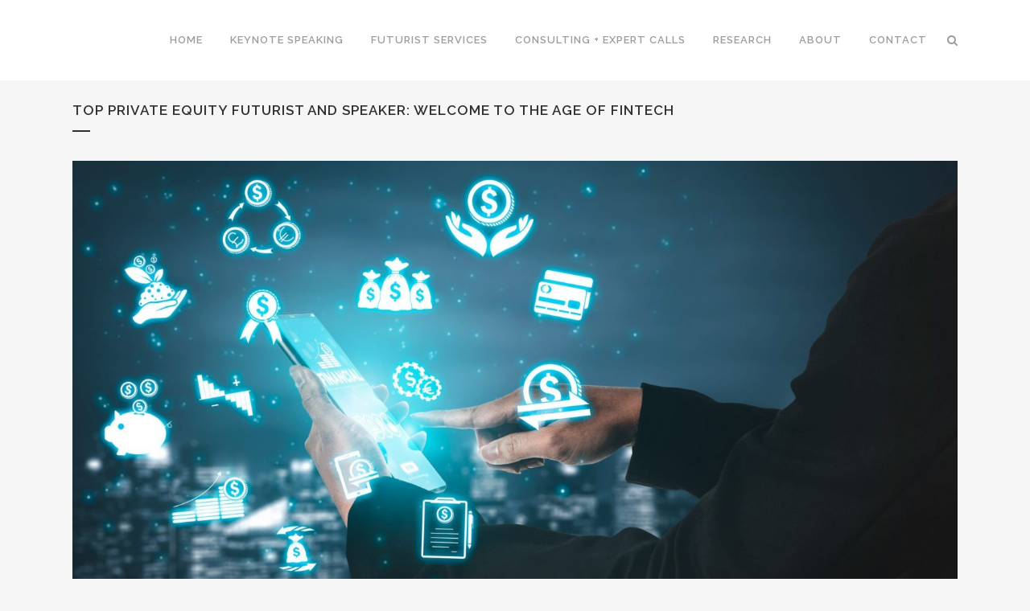

--- FILE ---
content_type: text/html; charset=UTF-8
request_url: https://www.futuristsspeakers.com/private-equity-futurist-keynote-speaker-virtual-speaking-consultant/
body_size: 99093
content:
<!DOCTYPE html>
<html lang="en-US" prefix="og: http://ogp.me/ns# article: http://ogp.me/ns/article#" prefix="og: http://ogp.me/ns#">
<head>
	<meta charset="UTF-8" />
	
				<meta name="viewport" content="width=device-width,initial-scale=1,user-scalable=no">
		
	<link rel="profile" href="http://gmpg.org/xfn/11" />
	<link rel="pingback" href="https://www.futuristsspeakers.com/xmlrpc.php" />

	
<!-- Search Engine Optimization by Rank Math - https://s.rankmath.com/home -->
<title>Private Equity Futurist + Keynote Speaker: Scott Steinberg</title>
<meta name="description" content="Best private equity futurist, keynote speaker and virtual speaking host/MC Scott Steinberg: Famous future trends expert consultant and consulting futurologist."/>
<meta name="robots" content="index, follow, max-snippet:-1, max-video-preview:-1, max-image-preview:large"/>
<link rel="canonical" href="https://www.futuristsspeakers.com/private-equity-futurist-keynote-speaker-virtual-speaking-consultant/" />
<meta property="og:locale" content="en_US">
<meta property="og:type" content="article">
<meta property="og:title" content="Private Equity Futurist + Keynote Speaker: Scott Steinberg">
<meta property="og:description" content="Best private equity futurist, keynote speaker and virtual speaking host/MC Scott Steinberg: Famous future trends expert consultant and consulting futurologist.">
<meta property="og:url" content="https://www.futuristsspeakers.com/private-equity-futurist-keynote-speaker-virtual-speaking-consultant/">
<meta property="og:site_name" content="Futurist Speakers: Keynote Speaker, Strategy Consultant Scott Steinberg">
<meta property="article:section" content="Uncategorized">
<meta property="og:updated_time" content="2023-08-08T16:21:45-04:00">
<meta property="og:image" content="https://www.futuristsspeakers.com/wp-content/uploads/2023/06/Banking-Finance-Money-26-1024x663.jpg">
<meta property="og:image:secure_url" content="https://www.futuristsspeakers.com/wp-content/uploads/2023/06/Banking-Finance-Money-26-1024x663.jpg">
<meta property="og:image:width" content="1024">
<meta property="og:image:height" content="663">
<meta property="og:image:alt" content="TOP PRIVATE EQUITY FUTURIST AND SPEAKER: WELCOME TO THE AGE OF FINTECH">
<meta property="og:image:type" content="image/jpeg">
<meta name="twitter:card" content="summary_large_image">
<meta name="twitter:title" content="Private Equity Futurist + Keynote Speaker: Scott Steinberg">
<meta name="twitter:description" content="Best private equity futurist, keynote speaker and virtual speaking host/MC Scott Steinberg: Famous future trends expert consultant and consulting futurologist.">
<meta name="twitter:image" content="https://www.futuristsspeakers.com/wp-content/uploads/2023/06/Banking-Finance-Money-26-1024x663.jpg">
<script type="application/ld+json" class="rank-math-schema">{
    "@context": "https://schema.org",
    "@graph": [
        {
            "@type": "Organization",
            "@id": "https://www.futuristsspeakers.com/#organization",
            "name": "Futurists Speakers: Keynote Speaker, Strategy Consultant Scott Steinberg",
            "url": "https://www.futuristsspeakers.com"
        },
        {
            "@type": "WebSite",
            "@id": "https://www.futuristsspeakers.com/#website",
            "url": "https://www.futuristsspeakers.com",
            "name": "Futurists Speakers: Keynote Speaker, Strategy Consultant Scott Steinberg",
            "publisher": {
                "@id": "https://www.futuristsspeakers.com/#organization"
            },
            "inLanguage": "en-US",
            "potentialAction": {
                "@type": "SearchAction",
                "target": "https://www.futuristsspeakers.com/?s={search_term_string}",
                "query-input": "required name=search_term_string"
            }
        },
        {
            "@type": "ImageObject",
            "@id": "https://www.futuristsspeakers.com/private-equity-futurist-keynote-speaker-virtual-speaking-consultant/#primaryImage",
            "url": "https://www.futuristsspeakers.com/wp-content/uploads/2023/06/Banking-Finance-Money-26.jpg",
            "width": 2560,
            "height": 1657
        },
        {
            "@type": "WebPage",
            "@id": "https://www.futuristsspeakers.com/private-equity-futurist-keynote-speaker-virtual-speaking-consultant/#webpage",
            "url": "https://www.futuristsspeakers.com/private-equity-futurist-keynote-speaker-virtual-speaking-consultant/",
            "name": "Private Equity Futurist + Keynote Speaker: Scott Steinberg",
            "datePublished": "2023-08-08T16:21:44-04:00",
            "dateModified": "2023-08-08T16:21:45-04:00",
            "isPartOf": {
                "@id": "https://www.futuristsspeakers.com/#website"
            },
            "primaryImageOfPage": {
                "@id": "https://www.futuristsspeakers.com/private-equity-futurist-keynote-speaker-virtual-speaking-consultant/#primaryImage"
            },
            "inLanguage": "en-US"
        },
        {
            "@type": "BlogPosting",
            "headline": "Private Equity Futurist + Keynote Speaker: Scott Steinberg",
            "datePublished": "2023-08-08T16:21:44-04:00",
            "dateModified": "2023-08-08T16:21:45-04:00",
            "author": {
                "@type": "Person",
                "name": "scott"
            },
            "publisher": {
                "@id": "https://www.futuristsspeakers.com/#organization"
            },
            "description": "Best private equity futurist, keynote speaker and virtual speaking host/MC Scott Steinberg: Famous future trends expert consultant and consulting futurologist.",
            "@id": "https://www.futuristsspeakers.com/private-equity-futurist-keynote-speaker-virtual-speaking-consultant/#richSnippet",
            "isPartOf": {
                "@id": "https://www.futuristsspeakers.com/private-equity-futurist-keynote-speaker-virtual-speaking-consultant/#webpage"
            },
            "image": {
                "@id": "https://www.futuristsspeakers.com/private-equity-futurist-keynote-speaker-virtual-speaking-consultant/#primaryImage"
            },
            "inLanguage": "en-US",
            "mainEntityOfPage": {
                "@id": "https://www.futuristsspeakers.com/private-equity-futurist-keynote-speaker-virtual-speaking-consultant/#webpage"
            }
        }
    ]
}</script>
<!-- /Rank Math WordPress SEO plugin -->

<link rel='dns-prefetch' href='//fonts.googleapis.com' />
<link rel='dns-prefetch' href='//s.w.org' />
<link rel="alternate" type="application/rss+xml" title="Futurist Speakers: Keynote Speaker, Strategy Consultant Scott Steinberg &raquo; Feed" href="https://www.futuristsspeakers.com/feed/" />
<link rel="alternate" type="application/rss+xml" title="Futurist Speakers: Keynote Speaker, Strategy Consultant Scott Steinberg &raquo; Comments Feed" href="https://www.futuristsspeakers.com/comments/feed/" />
<link rel="alternate" type="application/rss+xml" title="Futurist Speakers: Keynote Speaker, Strategy Consultant Scott Steinberg &raquo; TOP PRIVATE EQUITY FUTURIST AND SPEAKER: WELCOME TO THE AGE OF FINTECH Comments Feed" href="https://www.futuristsspeakers.com/private-equity-futurist-keynote-speaker-virtual-speaking-consultant/feed/" />
		<script type="text/javascript">
			window._wpemojiSettings = {"baseUrl":"https:\/\/s.w.org\/images\/core\/emoji\/13.0.0\/72x72\/","ext":".png","svgUrl":"https:\/\/s.w.org\/images\/core\/emoji\/13.0.0\/svg\/","svgExt":".svg","source":{"concatemoji":"https:\/\/www.futuristsspeakers.com\/wp-includes\/js\/wp-emoji-release.min.js?ver=5.5.17"}};
			!function(e,a,t){var n,r,o,i=a.createElement("canvas"),p=i.getContext&&i.getContext("2d");function s(e,t){var a=String.fromCharCode;p.clearRect(0,0,i.width,i.height),p.fillText(a.apply(this,e),0,0);e=i.toDataURL();return p.clearRect(0,0,i.width,i.height),p.fillText(a.apply(this,t),0,0),e===i.toDataURL()}function c(e){var t=a.createElement("script");t.src=e,t.defer=t.type="text/javascript",a.getElementsByTagName("head")[0].appendChild(t)}for(o=Array("flag","emoji"),t.supports={everything:!0,everythingExceptFlag:!0},r=0;r<o.length;r++)t.supports[o[r]]=function(e){if(!p||!p.fillText)return!1;switch(p.textBaseline="top",p.font="600 32px Arial",e){case"flag":return s([127987,65039,8205,9895,65039],[127987,65039,8203,9895,65039])?!1:!s([55356,56826,55356,56819],[55356,56826,8203,55356,56819])&&!s([55356,57332,56128,56423,56128,56418,56128,56421,56128,56430,56128,56423,56128,56447],[55356,57332,8203,56128,56423,8203,56128,56418,8203,56128,56421,8203,56128,56430,8203,56128,56423,8203,56128,56447]);case"emoji":return!s([55357,56424,8205,55356,57212],[55357,56424,8203,55356,57212])}return!1}(o[r]),t.supports.everything=t.supports.everything&&t.supports[o[r]],"flag"!==o[r]&&(t.supports.everythingExceptFlag=t.supports.everythingExceptFlag&&t.supports[o[r]]);t.supports.everythingExceptFlag=t.supports.everythingExceptFlag&&!t.supports.flag,t.DOMReady=!1,t.readyCallback=function(){t.DOMReady=!0},t.supports.everything||(n=function(){t.readyCallback()},a.addEventListener?(a.addEventListener("DOMContentLoaded",n,!1),e.addEventListener("load",n,!1)):(e.attachEvent("onload",n),a.attachEvent("onreadystatechange",function(){"complete"===a.readyState&&t.readyCallback()})),(n=t.source||{}).concatemoji?c(n.concatemoji):n.wpemoji&&n.twemoji&&(c(n.twemoji),c(n.wpemoji)))}(window,document,window._wpemojiSettings);
		</script>
		<style type="text/css">
img.wp-smiley,
img.emoji {
	display: inline !important;
	border: none !important;
	box-shadow: none !important;
	height: 1em !important;
	width: 1em !important;
	margin: 0 .07em !important;
	vertical-align: -0.1em !important;
	background: none !important;
	padding: 0 !important;
}
</style>
	<link rel='stylesheet' id='layerslider-css'  href='https://www.futuristsspeakers.com/wp-content/plugins/LayerSlider/assets/static/layerslider/css/layerslider.css?ver=6.11.2' type='text/css' media='all' />
<link rel='stylesheet' id='wp-block-library-css'  href='https://www.futuristsspeakers.com/wp-includes/css/dist/block-library/style.min.css?ver=5.5.17' type='text/css' media='all' />
<link rel='stylesheet' id='contact-form-7-css'  href='https://www.futuristsspeakers.com/wp-content/plugins/contact-form-7/includes/css/styles.css?ver=5.3' type='text/css' media='all' />
<link rel='stylesheet' id='rs-plugin-settings-css'  href='https://www.futuristsspeakers.com/wp-content/plugins/revslider/public/assets/css/rs6.css?ver=6.2.23' type='text/css' media='all' />
<style id='rs-plugin-settings-inline-css' type='text/css'>
#rs-demo-id {}
</style>
<link rel='stylesheet' id='mediaelement-css'  href='https://www.futuristsspeakers.com/wp-includes/js/mediaelement/mediaelementplayer-legacy.min.css?ver=4.2.13-9993131' type='text/css' media='all' />
<link rel='stylesheet' id='wp-mediaelement-css'  href='https://www.futuristsspeakers.com/wp-includes/js/mediaelement/wp-mediaelement.min.css?ver=5.5.17' type='text/css' media='all' />
<link rel='stylesheet' id='bridge-default-style-css'  href='https://www.futuristsspeakers.com/wp-content/themes/bridge/style.css?ver=5.5.17' type='text/css' media='all' />
<link rel='stylesheet' id='bridge-qode-font_awesome-css'  href='https://www.futuristsspeakers.com/wp-content/themes/bridge/css/font-awesome/css/font-awesome.min.css?ver=5.5.17' type='text/css' media='all' />
<link rel='stylesheet' id='bridge-qode-font_elegant-css'  href='https://www.futuristsspeakers.com/wp-content/themes/bridge/css/elegant-icons/style.min.css?ver=5.5.17' type='text/css' media='all' />
<link rel='stylesheet' id='bridge-qode-linea_icons-css'  href='https://www.futuristsspeakers.com/wp-content/themes/bridge/css/linea-icons/style.css?ver=5.5.17' type='text/css' media='all' />
<link rel='stylesheet' id='bridge-qode-dripicons-css'  href='https://www.futuristsspeakers.com/wp-content/themes/bridge/css/dripicons/dripicons.css?ver=5.5.17' type='text/css' media='all' />
<link rel='stylesheet' id='bridge-qode-kiko-css'  href='https://www.futuristsspeakers.com/wp-content/themes/bridge/css/kiko/kiko-all.css?ver=5.5.17' type='text/css' media='all' />
<link rel='stylesheet' id='bridge-qode-font_awesome_5-css'  href='https://www.futuristsspeakers.com/wp-content/themes/bridge/css/font-awesome-5/css/font-awesome-5.min.css?ver=5.5.17' type='text/css' media='all' />
<link rel='stylesheet' id='bridge-stylesheet-css'  href='https://www.futuristsspeakers.com/wp-content/themes/bridge/css/stylesheet.min.css?ver=5.5.17' type='text/css' media='all' />
<style id='bridge-stylesheet-inline-css' type='text/css'>
   .postid-29914.disabled_footer_top .footer_top_holder, .postid-29914.disabled_footer_bottom .footer_bottom_holder { display: none;}


</style>
<link rel='stylesheet' id='bridge-print-css'  href='https://www.futuristsspeakers.com/wp-content/themes/bridge/css/print.css?ver=5.5.17' type='text/css' media='all' />
<link rel='stylesheet' id='bridge-style-dynamic-css'  href='https://www.futuristsspeakers.com/wp-content/themes/bridge/css/style_dynamic.css?ver=1605271199' type='text/css' media='all' />
<link rel='stylesheet' id='bridge-responsive-css'  href='https://www.futuristsspeakers.com/wp-content/themes/bridge/css/responsive.min.css?ver=5.5.17' type='text/css' media='all' />
<link rel='stylesheet' id='bridge-style-dynamic-responsive-css'  href='https://www.futuristsspeakers.com/wp-content/themes/bridge/css/style_dynamic_responsive.css?ver=1605271199' type='text/css' media='all' />
<style id='bridge-style-dynamic-responsive-inline-css' type='text/css'>
footer .column1 {
position: relative;
top: -18px;
}

.cover_boxes ul li .box .box_content { top: 0; }
.cover_boxes ul li .box .qbutton { margin-top: 18px; }


#nav-menu-item-14860 li,
#nav-menu-item-14862 li,
#nav-menu-item-14864 li,
#nav-menu-item-14866 li,
#nav-menu-item-14870 li,
#nav-menu-item-14875 li,
#nav-menu-item-14883 li,
#nav-menu-item-14888 li,
#nav-menu-item-14894 li,
#nav-menu-item-14898 li,
#nav-menu-item-14901 li,
#nav-menu-item-14904 li,
#nav-menu-item-14909 li,
#nav-menu-item-14914 li,
#nav-menu-item-14923 li,
#nav-menu-item-14925 li,
#nav-menu-item-14929 li,
#nav-menu-item-14933 li,
#nav-menu-item-14939 li,
#nav-menu-item-14941 li,
#nav-menu-item-15106 li,
#nav-menu-item-15108 li,
#nav-menu-item-15116 li,
#nav-menu-item-15118 li
{
width: 280px;
}

.drop_down .second .inner .widget {
padding-bottom: 13px;
}

.drop_down .second .inner .widget a{
padding: 0px !important;
}

.projects_holder{font-size: 0.1px;}

@media only screen and (max-width: 1000px){
    header .q_logo img.normal{
        height:80px !important;
    }
}

.q_accordion_holder.accordion .ui-accordion-header {
 -webkit-box-sizing: border-box;
 -moz-box-sizing: border-box;
 box-sizing: border-box;
}

nav.mobile_menu ul > li#mobile-menu-item-14859.has_sub > span.mobile_arrow {
  display: none;
}

@media only screen and (max-width: 600px) {
.custom_font_responsive .custom_font_holder:nth-child(3) {
font-size: 36px !important;
line-height: 50px !important;
}
}
.full_width {
position: relative;
}
.gallery_holder ul li.grayscale a img {
	-webkit-filter: grayscale(1);
	filter: grayscale(1);
}

@media only screen and (min-width: 1921px){
    section.parallax_section_holder{
        background-size: cover;
    }
}

/* purchase butttons in footer and sidearea */
footer .qbutton, .side_menu .qbutton {
    font-size: 12px;
    line-height: 43px;
    height: 43px;
    padding: 0 36px;
    font-weight: 700;
    transition: all 0.3s ease;
    -webkit-transition: all 0.3s ease;
}

.header_bottom .shopping_cart_header {
    padding: 0 4px 9px 7px;
}

.side_menu_button>a.search_button{
    display: inline;
}

.page-template-contact-page .content{
    background-color: #f6f6f6;
}
h3.qode_title_content_new {
    color: #fff;
    font-weight: 700;
    font-size: 17px;
}
.service_table_title_inner2 {
    padding: 0;
}
@media only screen and (max-width: 600px) {
.q_price_table.active.qode_pricing_table_standard {
margin: 31px 0 46px;
}
}

@media only screen and (max-width: 600px){
    .woocommerce aside ul.product_list_widget li img{
        max-width: 170px;
    }
}

.blog_single.blog_holder .format-gallery .post_content_holder .gallery{
    display: none;
}

/* logo removal */
.logo_wrapper {
    display: none !important;
}
</style>
<link rel='stylesheet' id='js_composer_front-css'  href='https://www.futuristsspeakers.com/wp-content/plugins/js_composer/assets/css/js_composer.min.css?ver=6.4.0' type='text/css' media='all' />
<link rel='stylesheet' id='bridge-style-handle-google-fonts-css'  href='https://fonts.googleapis.com/css?family=Raleway%3A100%2C200%2C300%2C400%2C500%2C600%2C700%2C800%2C900%2C100italic%2C300italic%2C400italic%2C700italic%7CRaleway%3A100%2C200%2C300%2C400%2C500%2C600%2C700%2C800%2C900%2C100italic%2C300italic%2C400italic%2C700italic&#038;subset=latin%2Clatin-ext&#038;ver=1.0.0' type='text/css' media='all' />
<link rel='stylesheet' id='bridge-core-dashboard-style-css'  href='https://www.futuristsspeakers.com/wp-content/plugins/bridge-core/modules/core-dashboard/assets/css/core-dashboard.min.css?ver=5.5.17' type='text/css' media='all' />
<link rel='stylesheet' id='elementor-icons-css'  href='https://www.futuristsspeakers.com/wp-content/plugins/elementor/assets/lib/eicons/css/elementor-icons.min.css?ver=5.13.0' type='text/css' media='all' />
<link rel='stylesheet' id='elementor-frontend-legacy-css'  href='https://www.futuristsspeakers.com/wp-content/plugins/elementor/assets/css/frontend-legacy.min.css?ver=3.5.3' type='text/css' media='all' />
<link rel='stylesheet' id='elementor-frontend-css'  href='https://www.futuristsspeakers.com/wp-content/plugins/elementor/assets/css/frontend.min.css?ver=3.5.3' type='text/css' media='all' />
<link rel='stylesheet' id='elementor-post-18602-css'  href='https://www.futuristsspeakers.com/wp-content/uploads/elementor/css/post-18602.css?ver=1642609032' type='text/css' media='all' />
<link rel='stylesheet' id='elementor-global-css'  href='https://www.futuristsspeakers.com/wp-content/uploads/elementor/css/global.css?ver=1642609032' type='text/css' media='all' />
<link rel='stylesheet' id='popup-maker-site-css'  href='//www.futuristsspeakers.com/wp-content/uploads/pum/pum-site-styles.css?generated=1733755677&#038;ver=1.16.2' type='text/css' media='all' />
<link rel='stylesheet' id='google-fonts-1-css'  href='https://fonts.googleapis.com/css?family=Roboto%3A100%2C100italic%2C200%2C200italic%2C300%2C300italic%2C400%2C400italic%2C500%2C500italic%2C600%2C600italic%2C700%2C700italic%2C800%2C800italic%2C900%2C900italic%7CRoboto+Slab%3A100%2C100italic%2C200%2C200italic%2C300%2C300italic%2C400%2C400italic%2C500%2C500italic%2C600%2C600italic%2C700%2C700italic%2C800%2C800italic%2C900%2C900italic&#038;display=auto&#038;ver=5.5.17' type='text/css' media='all' />
<script type='text/javascript' src='https://www.futuristsspeakers.com/wp-includes/js/jquery/jquery.js?ver=1.12.4-wp' id='jquery-core-js'></script>
<script type='text/javascript' id='layerslider-utils-js-extra'>
/* <![CDATA[ */
var LS_Meta = {"v":"6.11.2","fixGSAP":"1"};
/* ]]> */
</script>
<script type='text/javascript' src='https://www.futuristsspeakers.com/wp-content/plugins/LayerSlider/assets/static/layerslider/js/layerslider.utils.js?ver=6.11.2' id='layerslider-utils-js'></script>
<script type='text/javascript' src='https://www.futuristsspeakers.com/wp-content/plugins/LayerSlider/assets/static/layerslider/js/layerslider.kreaturamedia.jquery.js?ver=6.11.2' id='layerslider-js'></script>
<script type='text/javascript' src='https://www.futuristsspeakers.com/wp-content/plugins/LayerSlider/assets/static/layerslider/js/layerslider.transitions.js?ver=6.11.2' id='layerslider-transitions-js'></script>
<script type='text/javascript' src='https://www.futuristsspeakers.com/wp-content/plugins/revslider/public/assets/js/rbtools.min.js?ver=6.2.23' id='tp-tools-js'></script>
<script type='text/javascript' src='https://www.futuristsspeakers.com/wp-content/plugins/revslider/public/assets/js/rs6.min.js?ver=6.2.23' id='revmin-js'></script>
<meta name="generator" content="Powered by LayerSlider 6.11.2 - Multi-Purpose, Responsive, Parallax, Mobile-Friendly Slider Plugin for WordPress." />
<!-- LayerSlider updates and docs at: https://layerslider.kreaturamedia.com -->
<link rel="https://api.w.org/" href="https://www.futuristsspeakers.com/wp-json/" /><link rel="alternate" type="application/json" href="https://www.futuristsspeakers.com/wp-json/wp/v2/posts/29914" /><link rel="EditURI" type="application/rsd+xml" title="RSD" href="https://www.futuristsspeakers.com/xmlrpc.php?rsd" />
<link rel="wlwmanifest" type="application/wlwmanifest+xml" href="https://www.futuristsspeakers.com/wp-includes/wlwmanifest.xml" /> 
<meta name="generator" content="WordPress 5.5.17" />
<link rel='shortlink' href='https://www.futuristsspeakers.com/?p=29914' />
<link rel="alternate" type="application/json+oembed" href="https://www.futuristsspeakers.com/wp-json/oembed/1.0/embed?url=https%3A%2F%2Fwww.futuristsspeakers.com%2Fprivate-equity-futurist-keynote-speaker-virtual-speaking-consultant%2F" />
<link rel="alternate" type="text/xml+oembed" href="https://www.futuristsspeakers.com/wp-json/oembed/1.0/embed?url=https%3A%2F%2Fwww.futuristsspeakers.com%2Fprivate-equity-futurist-keynote-speaker-virtual-speaking-consultant%2F&#038;format=xml" />
<meta property="og:title" name="og:title" content="TOP PRIVATE EQUITY FUTURIST AND SPEAKER: WELCOME TO THE AGE OF FINTECH" />
<meta property="og:type" name="og:type" content="article" />
<meta property="og:image" name="og:image" content="https://www.futuristsspeakers.com/wp-content/uploads/2023/06/Banking-Finance-Money-26.jpg" />
<meta property="og:url" name="og:url" content="https://www.futuristsspeakers.com/private-equity-futurist-keynote-speaker-virtual-speaking-consultant/" />
<meta property="og:description" name="og:description" content="You want a private equity futurist keynote speaker&#039;s take on the future of finance, banking and investment? You don&#039;t have to ask this consulting business strategist twice: Let&#039;s do it, I say! Without further ado, how about we dive into top trends from a leading..." />
<meta property="og:locale" name="og:locale" content="en_US" />
<meta property="og:site_name" name="og:site_name" content="Futurist Speakers: Keynote Speaker, Strategy Consultant Scott Steinberg" />
<meta property="twitter:card" name="twitter:card" content="summary_large_image" />
<meta property="article:section" name="article:section" content="Uncategorized" />
<meta property="article:published_time" name="article:published_time" content="2023-08-08T16:21:44-04:00" />
<meta property="article:modified_time" name="article:modified_time" content="2023-08-08T16:21:45-04:00" />
<meta property="article:author" name="article:author" content="https://www.futuristsspeakers.com/author/scott/" />
<meta name="generator" content="Powered by WPBakery Page Builder - drag and drop page builder for WordPress."/>
<meta name="generator" content="Powered by Slider Revolution 6.2.23 - responsive, Mobile-Friendly Slider Plugin for WordPress with comfortable drag and drop interface." />
<link rel="icon" href="https://www.futuristsspeakers.com/wp-content/uploads/2020/10/cropped-Scott-3-32x32.jpg" sizes="32x32" />
<link rel="icon" href="https://www.futuristsspeakers.com/wp-content/uploads/2020/10/cropped-Scott-3-192x192.jpg" sizes="192x192" />
<link rel="apple-touch-icon" href="https://www.futuristsspeakers.com/wp-content/uploads/2020/10/cropped-Scott-3-180x180.jpg" />
<meta name="msapplication-TileImage" content="https://www.futuristsspeakers.com/wp-content/uploads/2020/10/cropped-Scott-3-270x270.jpg" />
<script type="text/javascript">function setREVStartSize(e){
			//window.requestAnimationFrame(function() {				 
				window.RSIW = window.RSIW===undefined ? window.innerWidth : window.RSIW;	
				window.RSIH = window.RSIH===undefined ? window.innerHeight : window.RSIH;	
				try {								
					var pw = document.getElementById(e.c).parentNode.offsetWidth,
						newh;
					pw = pw===0 || isNaN(pw) ? window.RSIW : pw;
					e.tabw = e.tabw===undefined ? 0 : parseInt(e.tabw);
					e.thumbw = e.thumbw===undefined ? 0 : parseInt(e.thumbw);
					e.tabh = e.tabh===undefined ? 0 : parseInt(e.tabh);
					e.thumbh = e.thumbh===undefined ? 0 : parseInt(e.thumbh);
					e.tabhide = e.tabhide===undefined ? 0 : parseInt(e.tabhide);
					e.thumbhide = e.thumbhide===undefined ? 0 : parseInt(e.thumbhide);
					e.mh = e.mh===undefined || e.mh=="" || e.mh==="auto" ? 0 : parseInt(e.mh,0);		
					if(e.layout==="fullscreen" || e.l==="fullscreen") 						
						newh = Math.max(e.mh,window.RSIH);					
					else{					
						e.gw = Array.isArray(e.gw) ? e.gw : [e.gw];
						for (var i in e.rl) if (e.gw[i]===undefined || e.gw[i]===0) e.gw[i] = e.gw[i-1];					
						e.gh = e.el===undefined || e.el==="" || (Array.isArray(e.el) && e.el.length==0)? e.gh : e.el;
						e.gh = Array.isArray(e.gh) ? e.gh : [e.gh];
						for (var i in e.rl) if (e.gh[i]===undefined || e.gh[i]===0) e.gh[i] = e.gh[i-1];
											
						var nl = new Array(e.rl.length),
							ix = 0,						
							sl;					
						e.tabw = e.tabhide>=pw ? 0 : e.tabw;
						e.thumbw = e.thumbhide>=pw ? 0 : e.thumbw;
						e.tabh = e.tabhide>=pw ? 0 : e.tabh;
						e.thumbh = e.thumbhide>=pw ? 0 : e.thumbh;					
						for (var i in e.rl) nl[i] = e.rl[i]<window.RSIW ? 0 : e.rl[i];
						sl = nl[0];									
						for (var i in nl) if (sl>nl[i] && nl[i]>0) { sl = nl[i]; ix=i;}															
						var m = pw>(e.gw[ix]+e.tabw+e.thumbw) ? 1 : (pw-(e.tabw+e.thumbw)) / (e.gw[ix]);					
						newh =  (e.gh[ix] * m) + (e.tabh + e.thumbh);
					}				
					if(window.rs_init_css===undefined) window.rs_init_css = document.head.appendChild(document.createElement("style"));					
					document.getElementById(e.c).height = newh+"px";
					window.rs_init_css.innerHTML += "#"+e.c+"_wrapper { height: "+newh+"px }";				
				} catch(e){
					console.log("Failure at Presize of Slider:" + e)
				}					   
			//});
		  };</script>
		<style type="text/css" id="wp-custom-css">
			/** WPFORMS WPFORMSLABEL **/
.wpforms-form label{
 color:rgb(8, 152, 166)!important; 
}
 
/** WPFORMS Input Textarea **/
.wpforms-form input, .wpforms-form textarea{
 background-color:rgba(8, 152, 166, 0.39)!important; 
}
 
/** WPFORMS BUTTON COLOR **/
.wpforms-form button{
 background-color:rgb(8, 152, 166)!important; 
}
 
/** WPFORMS SUBMIT BUTTON **/
button.wpforms-submit{
 color:#FFFFFF!important; 
 background-color:rgb(242, 163, 8)!important; 
}
 
/** WPFORMS SUBMIT BUTTON Hover **/
button.wpforms-submit:hover{
 color:rgb(255, 255, 255)!important; 
 background-color:rgb(8, 168, 191)!important; 
}		</style>
		<noscript><style> .wpb_animate_when_almost_visible { opacity: 1; }</style></noscript></head>

<body class="post-template-default single single-post postid-29914 single-format-standard bridge-core-2.4.9  qode-page-loading-effect-enabled footer_responsive_adv qode-theme-ver-23.4 qode-theme-bridge qode_header_in_grid wpb-js-composer js-comp-ver-6.4.0 vc_responsive elementor-default elementor-kit-18602 elementor-page elementor-page-29914" itemscope itemtype="http://schema.org/WebPage">



		<div class="qode-page-loading-effect-holder">
		<div class="ajax_loader"><div class="ajax_loader_1"><div class="pulse"></div></div></div>
			</div>
	
<div class="wrapper">
	<div class="wrapper_inner">

    
		<!-- Google Analytics start -->
				<!-- Google Analytics end -->

		
	<header class=" scroll_header_top_area  stick scrolled_not_transparent page_header">
	<div class="header_inner clearfix">
		<form role="search" id="searchform" action="https://www.futuristsspeakers.com/" class="qode_search_form" method="get">
        <div class="container">
        <div class="container_inner clearfix">
            
            <i class="qode_icon_font_awesome fa fa-search qode_icon_in_search" ></i>            <input type="text" placeholder="Search" name="s" class="qode_search_field" autocomplete="off" />
            <input type="submit" value="Search" />

            <div class="qode_search_close">
                <a href="#">
                    <i class="qode_icon_font_awesome fa fa-times qode_icon_in_search" ></i>                </a>
            </div>
                    </div>
    </div>
</form>
		<div class="header_top_bottom_holder">
			
			<div class="header_bottom clearfix" style='' >
								<div class="container">
					<div class="container_inner clearfix">
																				<div class="header_inner_left">
																	<div class="mobile_menu_button">
		<span>
			<i class="qode_icon_font_awesome fa fa-bars " ></i>		</span>
	</div>
								<div class="logo_wrapper" >
	<div class="q_logo">
		<a itemprop="url" href="https://www.futuristsspeakers.com/" >
             <img itemprop="image" class="normal" src="http://www.futuristsspeakers.com/wp-content/themes/bridge/img/logo_black.png" alt="Logo"> 			 <img itemprop="image" class="light" src="http://www.futuristsspeakers.com/wp-content/themes/bridge/img/logo_white.png" alt="Logo"/> 			 <img itemprop="image" class="dark" src="http://www.futuristsspeakers.com/wp-content/themes/bridge/img/logo_black.png" alt="Logo"/> 			 <img itemprop="image" class="sticky" src="http://www.futuristsspeakers.com/wp-content/uploads/2014/03/b23.png" alt="Logo"/> 			 <img itemprop="image" class="mobile" src="http://www.futuristsspeakers.com/wp-content/themes/bridge/img/logo_black.png" alt="Logo"/> 					</a>
	</div>
	</div>															</div>
															<div class="header_inner_right">
									<div class="side_menu_button_wrapper right">
																														<div class="side_menu_button">
												<a class="search_button search_slides_from_window_top normal" href="javascript:void(0)">
		<i class="qode_icon_font_awesome fa fa-search " ></i>	</a>

																							
										</div>
									</div>
								</div>
							
							
							<nav class="main_menu drop_down right">
								<ul id="menu-menu" class=""><li id="nav-menu-item-18357" class="menu-item menu-item-type-custom menu-item-object-custom menu-item-home  narrow"><a href="http://www.futuristsspeakers.com/" class=""><i class="menu_icon blank fa"></i><span>Home</span><span class="plus"></span></a></li>
<li id="nav-menu-item-18385" class="menu-item menu-item-type-post_type menu-item-object-page menu-item-has-children  has_sub narrow"><a href="https://www.futuristsspeakers.com/keynote-speaking-virtual-presentations-webinars/" class=""><i class="menu_icon blank fa"></i><span>Keynote Speaking</span><span class="plus"></span></a>
<div class="second"><div class="inner"><ul>
	<li id="nav-menu-item-18901" class="menu-item menu-item-type-post_type menu-item-object-page "><a href="https://www.futuristsspeakers.com/futurist-keynote-speaking-topics/" class=""><i class="menu_icon blank fa"></i><span>Speech Topics</span><span class="plus"></span></a></li>
	<li id="nav-menu-item-22008" class="menu-item menu-item-type-custom menu-item-object-custom "><a href="https://www.futuristsspeakers.com/future-of-work-keynote-speakers-topics/" class=""><i class="menu_icon blank fa"></i><span>Future of Work Speeches</span><span class="plus"></span></a></li>
	<li id="nav-menu-item-18903" class="menu-item menu-item-type-post_type menu-item-object-page "><a href="https://www.futuristsspeakers.com/keynote-speaking-videos-and-virtual-presentations/" class=""><i class="menu_icon blank fa"></i><span>Videos &#8211; Keynote Speaker</span><span class="plus"></span></a></li>
	<li id="nav-menu-item-20842" class="menu-item menu-item-type-post_type menu-item-object-page "><a href="https://www.futuristsspeakers.com/testimonials/" class=""><i class="menu_icon blank fa"></i><span>Testimonials</span><span class="plus"></span></a></li>
	<li id="nav-menu-item-21014" class="menu-item menu-item-type-post_type menu-item-object-page "><a href="https://www.futuristsspeakers.com/training/" class=""><i class="menu_icon blank fa"></i><span>Training Classes: Leading Through Disruption</span><span class="plus"></span></a></li>
</ul></div></div>
</li>
<li id="nav-menu-item-18388" class="menu-item menu-item-type-post_type menu-item-object-page menu-item-has-children  has_sub narrow"><a href="https://www.futuristsspeakers.com/consulting-speaking-services/" class=""><i class="menu_icon blank fa"></i><span>Futurist Services</span><span class="plus"></span></a>
<div class="second"><div class="inner"><ul>
	<li id="nav-menu-item-18507" class="menu-item menu-item-type-post_type menu-item-object-page "><a href="https://www.futuristsspeakers.com/keynote-speaking-virtual-presentations-webinars/" class=""><i class="menu_icon blank fa"></i><span>Keynote Speaking + Futurist Consulting</span><span class="plus"></span></a></li>
	<li id="nav-menu-item-20320" class="menu-item menu-item-type-post_type menu-item-object-page "><a href="https://www.futuristsspeakers.com/corporate-training-courses-classes-professional-education-development/" class=""><i class="menu_icon blank fa"></i><span>Corporate Training and Development</span><span class="plus"></span></a></li>
	<li id="nav-menu-item-18902" class="menu-item menu-item-type-post_type menu-item-object-page "><a href="https://www.futuristsspeakers.com/futurist-consulting-workshops-and-training-seminars/" class=""><i class="menu_icon blank fa"></i><span>Workshops, Classes + Training Seminars</span><span class="plus"></span></a></li>
	<li id="nav-menu-item-18904" class="menu-item menu-item-type-post_type menu-item-object-page "><a href="https://www.futuristsspeakers.com/corporate-meetings-board-retreats/" class=""><i class="menu_icon blank fa"></i><span>Executive and Board Retreats</span><span class="plus"></span></a></li>
	<li id="nav-menu-item-20010" class="menu-item menu-item-type-custom menu-item-object-custom "><a href="http://www.futuristsspeakers.com/workforce-development-training-online-classes-courses-futurist/" class=""><i class="menu_icon blank fa"></i><span>Workforce Development</span><span class="plus"></span></a></li>
	<li id="nav-menu-item-20840" class="menu-item menu-item-type-post_type menu-item-object-page "><a href="https://www.futuristsspeakers.com/futurists-consultants-consulting-firms-management-strategy/" class=""><i class="menu_icon blank fa"></i><span>Futurist Consultants: Change, Strategy, Leadership</span><span class="plus"></span></a></li>
</ul></div></div>
</li>
<li id="nav-menu-item-18718" class="menu-item menu-item-type-custom menu-item-object-custom menu-item-has-children  has_sub narrow"><a href="http://www.futuristsspeakers.com/corporate-meetings-board-retreats" class=""><i class="menu_icon blank fa"></i><span>Consulting + Expert Calls</span><span class="plus"></span></a>
<div class="second"><div class="inner"><ul>
	<li id="nav-menu-item-20866" class="menu-item menu-item-type-post_type menu-item-object-page "><a href="https://www.futuristsspeakers.com/trends-consulting-firm-consultants-speakers-futurists/" class=""><i class="menu_icon blank fa"></i><span>Trends Consulting</span><span class="plus"></span></a></li>
	<li id="nav-menu-item-77579" class="menu-item menu-item-type-custom menu-item-object-custom "><a href="https://intro.co/scottsteinberg" class=""><i class="menu_icon blank fa"></i><span>Expert Calls &#8211; Consulting SME</span><span class="plus"></span></a></li>
	<li id="nav-menu-item-20873" class="menu-item menu-item-type-post_type menu-item-object-page "><a href="https://www.futuristsspeakers.com/futurists-consultants-trends-forecasting-experts-speakers/" class=""><i class="menu_icon blank fa"></i><span>Training Classes and Courses</span><span class="plus"></span></a></li>
	<li id="nav-menu-item-77580" class="menu-item menu-item-type-custom menu-item-object-custom "><a href="https://www.cameo.com/futuristspeaker" class=""><i class="menu_icon blank fa"></i><span>Celebrity Influencer Shoutouts</span><span class="plus"></span></a></li>
	<li id="nav-menu-item-21418" class="menu-item menu-item-type-post_type menu-item-object-page "><a href="https://www.futuristsspeakers.com/futuristcertification-2/" class=""><i class="menu_icon blank fa"></i><span>Become a Certified Futurist</span><span class="plus"></span></a></li>
</ul></div></div>
</li>
<li id="nav-menu-item-18494" class="menu-item menu-item-type-custom menu-item-object-custom menu-item-has-children  has_sub narrow"><a href="http://www.futuristsspeakers.com/trends-experts" class=""><i class="menu_icon blank fa"></i><span>Research</span><span class="plus"></span></a>
<div class="second"><div class="inner"><ul>
	<li id="nav-menu-item-21514" class="menu-item menu-item-type-custom menu-item-object-custom "><a href="https://www.futuristsspeakers.com/future-of-work-workforce-trends-guide/" class=""><i class="menu_icon blank fa"></i><span>Future of Work Guide</span><span class="plus"></span></a></li>
	<li id="nav-menu-item-21515" class="menu-item menu-item-type-custom menu-item-object-custom "><a href="https://www.futuristsspeakers.com/thenextnormal/" class=""><i class="menu_icon blank fa"></i><span>Future Trends: The Next Normal</span><span class="plus"></span></a></li>
	<li id="nav-menu-item-21834" class="menu-item menu-item-type-custom menu-item-object-custom "><a href="https://www.futuristsspeakers.com/thenextnormal/" class=""><i class="menu_icon blank fa"></i><span>Futures Forecasting</span><span class="plus"></span></a></li>
	<li id="nav-menu-item-21835" class="menu-item menu-item-type-custom menu-item-object-custom "><a href="https://www.futuristsspeakers.com/futurists-consultants-consulting-firms-management-strategy/" class=""><i class="menu_icon blank fa"></i><span>Futures Strategy</span><span class="plus"></span></a></li>
	<li id="nav-menu-item-22066" class="menu-item menu-item-type-custom menu-item-object-custom "><a href="https://www.futuristsspeakers.com/category/business-leadership-strategy-innovation/" class=""><i class="menu_icon blank fa"></i><span>Smarter. Better. Faster.&#x2122; &#8211; The Magazine</span><span class="plus"></span></a></li>
	<li id="nav-menu-item-22077" class="menu-item menu-item-type-custom menu-item-object-custom "><a href="https://www.futuristsspeakers.com/category/recessionomics-leadership-finance-money-business/" class=""><i class="menu_icon blank fa"></i><span>Recessionomics&#x2122; Magazine</span><span class="plus"></span></a></li>
</ul></div></div>
</li>
<li id="nav-menu-item-18386" class="menu-item menu-item-type-post_type menu-item-object-page menu-item-has-children  has_sub narrow"><a href="https://www.futuristsspeakers.com/futurist-speaking-consulting-firm/" class=""><i class="menu_icon blank fa"></i><span>About</span><span class="plus"></span></a>
<div class="second"><div class="inner"><ul>
	<li id="nav-menu-item-20850" class="menu-item menu-item-type-post_type menu-item-object-page "><a href="https://www.futuristsspeakers.com/what-is-a-futurist-futurologist-defined-definition/" class=""><i class="menu_icon blank fa"></i><span>What is a Futurist?</span><span class="plus"></span></a></li>
	<li id="nav-menu-item-20859" class="menu-item menu-item-type-post_type menu-item-object-page "><a href="https://www.futuristsspeakers.com/futurist-consulting-firms-trends-consultants-keynote-speaking/" class=""><i class="menu_icon blank fa"></i><span>What We Do: Futurist Consulting</span><span class="plus"></span></a></li>
	<li id="nav-menu-item-18928" class="menu-item menu-item-type-post_type menu-item-object-page "><a href="https://www.futuristsspeakers.com/press-and-media-futurist-appearances/" class=""><i class="menu_icon blank fa"></i><span>Press and Media</span><span class="plus"></span></a></li>
	<li id="nav-menu-item-20373" class="menu-item menu-item-type-post_type menu-item-object-page "><a href="https://www.futuristsspeakers.com/popfutureguide/" class=""><i class="menu_icon blank fa"></i><span>Our Philosophy</span><span class="plus"></span></a></li>
	<li id="nav-menu-item-20341" class="menu-item menu-item-type-post_type menu-item-object-page "><a href="https://www.futuristsspeakers.com/management-consulting-partners-affiliates/" class=""><i class="menu_icon blank fa"></i><span>Partners and Associates</span><span class="plus"></span></a></li>
</ul></div></div>
</li>
<li id="nav-menu-item-21087" class="menu-item menu-item-type-custom menu-item-object-custom  narrow"><a href="http://www.futuristsspeakers.com/contact" class=""><i class="menu_icon blank fa"></i><span>Contact</span><span class="plus"></span></a></li>
</ul>							</nav>
														<nav class="mobile_menu">
	<ul id="menu-menu-1" class=""><li id="mobile-menu-item-18357" class="menu-item menu-item-type-custom menu-item-object-custom menu-item-home "><a href="http://www.futuristsspeakers.com/" class=""><span>Home</span></a><span class="mobile_arrow"><i class="fa fa-angle-right"></i><i class="fa fa-angle-down"></i></span></li>
<li id="mobile-menu-item-18385" class="menu-item menu-item-type-post_type menu-item-object-page menu-item-has-children  has_sub"><a href="https://www.futuristsspeakers.com/keynote-speaking-virtual-presentations-webinars/" class=""><span>Keynote Speaking</span></a><span class="mobile_arrow"><i class="fa fa-angle-right"></i><i class="fa fa-angle-down"></i></span>
<ul class="sub_menu">
	<li id="mobile-menu-item-18901" class="menu-item menu-item-type-post_type menu-item-object-page "><a href="https://www.futuristsspeakers.com/futurist-keynote-speaking-topics/" class=""><span>Speech Topics</span></a><span class="mobile_arrow"><i class="fa fa-angle-right"></i><i class="fa fa-angle-down"></i></span></li>
	<li id="mobile-menu-item-22008" class="menu-item menu-item-type-custom menu-item-object-custom "><a href="https://www.futuristsspeakers.com/future-of-work-keynote-speakers-topics/" class=""><span>Future of Work Speeches</span></a><span class="mobile_arrow"><i class="fa fa-angle-right"></i><i class="fa fa-angle-down"></i></span></li>
	<li id="mobile-menu-item-18903" class="menu-item menu-item-type-post_type menu-item-object-page "><a href="https://www.futuristsspeakers.com/keynote-speaking-videos-and-virtual-presentations/" class=""><span>Videos &#8211; Keynote Speaker</span></a><span class="mobile_arrow"><i class="fa fa-angle-right"></i><i class="fa fa-angle-down"></i></span></li>
	<li id="mobile-menu-item-20842" class="menu-item menu-item-type-post_type menu-item-object-page "><a href="https://www.futuristsspeakers.com/testimonials/" class=""><span>Testimonials</span></a><span class="mobile_arrow"><i class="fa fa-angle-right"></i><i class="fa fa-angle-down"></i></span></li>
	<li id="mobile-menu-item-21014" class="menu-item menu-item-type-post_type menu-item-object-page "><a href="https://www.futuristsspeakers.com/training/" class=""><span>Training Classes: Leading Through Disruption</span></a><span class="mobile_arrow"><i class="fa fa-angle-right"></i><i class="fa fa-angle-down"></i></span></li>
</ul>
</li>
<li id="mobile-menu-item-18388" class="menu-item menu-item-type-post_type menu-item-object-page menu-item-has-children  has_sub"><a href="https://www.futuristsspeakers.com/consulting-speaking-services/" class=""><span>Futurist Services</span></a><span class="mobile_arrow"><i class="fa fa-angle-right"></i><i class="fa fa-angle-down"></i></span>
<ul class="sub_menu">
	<li id="mobile-menu-item-18507" class="menu-item menu-item-type-post_type menu-item-object-page "><a href="https://www.futuristsspeakers.com/keynote-speaking-virtual-presentations-webinars/" class=""><span>Keynote Speaking + Futurist Consulting</span></a><span class="mobile_arrow"><i class="fa fa-angle-right"></i><i class="fa fa-angle-down"></i></span></li>
	<li id="mobile-menu-item-20320" class="menu-item menu-item-type-post_type menu-item-object-page "><a href="https://www.futuristsspeakers.com/corporate-training-courses-classes-professional-education-development/" class=""><span>Corporate Training and Development</span></a><span class="mobile_arrow"><i class="fa fa-angle-right"></i><i class="fa fa-angle-down"></i></span></li>
	<li id="mobile-menu-item-18902" class="menu-item menu-item-type-post_type menu-item-object-page "><a href="https://www.futuristsspeakers.com/futurist-consulting-workshops-and-training-seminars/" class=""><span>Workshops, Classes + Training Seminars</span></a><span class="mobile_arrow"><i class="fa fa-angle-right"></i><i class="fa fa-angle-down"></i></span></li>
	<li id="mobile-menu-item-18904" class="menu-item menu-item-type-post_type menu-item-object-page "><a href="https://www.futuristsspeakers.com/corporate-meetings-board-retreats/" class=""><span>Executive and Board Retreats</span></a><span class="mobile_arrow"><i class="fa fa-angle-right"></i><i class="fa fa-angle-down"></i></span></li>
	<li id="mobile-menu-item-20010" class="menu-item menu-item-type-custom menu-item-object-custom "><a href="http://www.futuristsspeakers.com/workforce-development-training-online-classes-courses-futurist/" class=""><span>Workforce Development</span></a><span class="mobile_arrow"><i class="fa fa-angle-right"></i><i class="fa fa-angle-down"></i></span></li>
	<li id="mobile-menu-item-20840" class="menu-item menu-item-type-post_type menu-item-object-page "><a href="https://www.futuristsspeakers.com/futurists-consultants-consulting-firms-management-strategy/" class=""><span>Futurist Consultants: Change, Strategy, Leadership</span></a><span class="mobile_arrow"><i class="fa fa-angle-right"></i><i class="fa fa-angle-down"></i></span></li>
</ul>
</li>
<li id="mobile-menu-item-18718" class="menu-item menu-item-type-custom menu-item-object-custom menu-item-has-children  has_sub"><a href="http://www.futuristsspeakers.com/corporate-meetings-board-retreats" class=""><span>Consulting + Expert Calls</span></a><span class="mobile_arrow"><i class="fa fa-angle-right"></i><i class="fa fa-angle-down"></i></span>
<ul class="sub_menu">
	<li id="mobile-menu-item-20866" class="menu-item menu-item-type-post_type menu-item-object-page "><a href="https://www.futuristsspeakers.com/trends-consulting-firm-consultants-speakers-futurists/" class=""><span>Trends Consulting</span></a><span class="mobile_arrow"><i class="fa fa-angle-right"></i><i class="fa fa-angle-down"></i></span></li>
	<li id="mobile-menu-item-77579" class="menu-item menu-item-type-custom menu-item-object-custom "><a href="https://intro.co/scottsteinberg" class=""><span>Expert Calls &#8211; Consulting SME</span></a><span class="mobile_arrow"><i class="fa fa-angle-right"></i><i class="fa fa-angle-down"></i></span></li>
	<li id="mobile-menu-item-20873" class="menu-item menu-item-type-post_type menu-item-object-page "><a href="https://www.futuristsspeakers.com/futurists-consultants-trends-forecasting-experts-speakers/" class=""><span>Training Classes and Courses</span></a><span class="mobile_arrow"><i class="fa fa-angle-right"></i><i class="fa fa-angle-down"></i></span></li>
	<li id="mobile-menu-item-77580" class="menu-item menu-item-type-custom menu-item-object-custom "><a href="https://www.cameo.com/futuristspeaker" class=""><span>Celebrity Influencer Shoutouts</span></a><span class="mobile_arrow"><i class="fa fa-angle-right"></i><i class="fa fa-angle-down"></i></span></li>
	<li id="mobile-menu-item-21418" class="menu-item menu-item-type-post_type menu-item-object-page "><a href="https://www.futuristsspeakers.com/futuristcertification-2/" class=""><span>Become a Certified Futurist</span></a><span class="mobile_arrow"><i class="fa fa-angle-right"></i><i class="fa fa-angle-down"></i></span></li>
</ul>
</li>
<li id="mobile-menu-item-18494" class="menu-item menu-item-type-custom menu-item-object-custom menu-item-has-children  has_sub"><a href="http://www.futuristsspeakers.com/trends-experts" class=""><span>Research</span></a><span class="mobile_arrow"><i class="fa fa-angle-right"></i><i class="fa fa-angle-down"></i></span>
<ul class="sub_menu">
	<li id="mobile-menu-item-21514" class="menu-item menu-item-type-custom menu-item-object-custom "><a href="https://www.futuristsspeakers.com/future-of-work-workforce-trends-guide/" class=""><span>Future of Work Guide</span></a><span class="mobile_arrow"><i class="fa fa-angle-right"></i><i class="fa fa-angle-down"></i></span></li>
	<li id="mobile-menu-item-21515" class="menu-item menu-item-type-custom menu-item-object-custom "><a href="https://www.futuristsspeakers.com/thenextnormal/" class=""><span>Future Trends: The Next Normal</span></a><span class="mobile_arrow"><i class="fa fa-angle-right"></i><i class="fa fa-angle-down"></i></span></li>
	<li id="mobile-menu-item-21834" class="menu-item menu-item-type-custom menu-item-object-custom "><a href="https://www.futuristsspeakers.com/thenextnormal/" class=""><span>Futures Forecasting</span></a><span class="mobile_arrow"><i class="fa fa-angle-right"></i><i class="fa fa-angle-down"></i></span></li>
	<li id="mobile-menu-item-21835" class="menu-item menu-item-type-custom menu-item-object-custom "><a href="https://www.futuristsspeakers.com/futurists-consultants-consulting-firms-management-strategy/" class=""><span>Futures Strategy</span></a><span class="mobile_arrow"><i class="fa fa-angle-right"></i><i class="fa fa-angle-down"></i></span></li>
	<li id="mobile-menu-item-22066" class="menu-item menu-item-type-custom menu-item-object-custom "><a href="https://www.futuristsspeakers.com/category/business-leadership-strategy-innovation/" class=""><span>Smarter. Better. Faster.&#x2122; &#8211; The Magazine</span></a><span class="mobile_arrow"><i class="fa fa-angle-right"></i><i class="fa fa-angle-down"></i></span></li>
	<li id="mobile-menu-item-22077" class="menu-item menu-item-type-custom menu-item-object-custom "><a href="https://www.futuristsspeakers.com/category/recessionomics-leadership-finance-money-business/" class=""><span>Recessionomics&#x2122; Magazine</span></a><span class="mobile_arrow"><i class="fa fa-angle-right"></i><i class="fa fa-angle-down"></i></span></li>
</ul>
</li>
<li id="mobile-menu-item-18386" class="menu-item menu-item-type-post_type menu-item-object-page menu-item-has-children  has_sub"><a href="https://www.futuristsspeakers.com/futurist-speaking-consulting-firm/" class=""><span>About</span></a><span class="mobile_arrow"><i class="fa fa-angle-right"></i><i class="fa fa-angle-down"></i></span>
<ul class="sub_menu">
	<li id="mobile-menu-item-20850" class="menu-item menu-item-type-post_type menu-item-object-page "><a href="https://www.futuristsspeakers.com/what-is-a-futurist-futurologist-defined-definition/" class=""><span>What is a Futurist?</span></a><span class="mobile_arrow"><i class="fa fa-angle-right"></i><i class="fa fa-angle-down"></i></span></li>
	<li id="mobile-menu-item-20859" class="menu-item menu-item-type-post_type menu-item-object-page "><a href="https://www.futuristsspeakers.com/futurist-consulting-firms-trends-consultants-keynote-speaking/" class=""><span>What We Do: Futurist Consulting</span></a><span class="mobile_arrow"><i class="fa fa-angle-right"></i><i class="fa fa-angle-down"></i></span></li>
	<li id="mobile-menu-item-18928" class="menu-item menu-item-type-post_type menu-item-object-page "><a href="https://www.futuristsspeakers.com/press-and-media-futurist-appearances/" class=""><span>Press and Media</span></a><span class="mobile_arrow"><i class="fa fa-angle-right"></i><i class="fa fa-angle-down"></i></span></li>
	<li id="mobile-menu-item-20373" class="menu-item menu-item-type-post_type menu-item-object-page "><a href="https://www.futuristsspeakers.com/popfutureguide/" class=""><span>Our Philosophy</span></a><span class="mobile_arrow"><i class="fa fa-angle-right"></i><i class="fa fa-angle-down"></i></span></li>
	<li id="mobile-menu-item-20341" class="menu-item menu-item-type-post_type menu-item-object-page "><a href="https://www.futuristsspeakers.com/management-consulting-partners-affiliates/" class=""><span>Partners and Associates</span></a><span class="mobile_arrow"><i class="fa fa-angle-right"></i><i class="fa fa-angle-down"></i></span></li>
</ul>
</li>
<li id="mobile-menu-item-21087" class="menu-item menu-item-type-custom menu-item-object-custom "><a href="http://www.futuristsspeakers.com/contact" class=""><span>Contact</span></a><span class="mobile_arrow"><i class="fa fa-angle-right"></i><i class="fa fa-angle-down"></i></span></li>
</ul></nav>																				</div>
					</div>
									</div>
			</div>
		</div>

</header>	<a id="back_to_top" href="#">
        <span class="fa-stack">
            <i class="qode_icon_font_awesome fa fa-arrow-up " ></i>        </span>
	</a>
	
	
    
    	
    
    <div class="content ">
        <div class="content_inner  ">
    
		<div class="title_outer title_without_animation"    data-height="200">
		<div class="title title_size_small  position_left " style="height:200px;">
			<div class="image not_responsive"></div>
										<div class="title_holder"  style="padding-top:100px;height:100px;">
					<div class="container">
						<div class="container_inner clearfix">
								<div class="title_subtitle_holder" >
                                                                																		<h1 ><span>TOP PRIVATE EQUITY FUTURIST AND SPEAKER: WELCOME TO THE AGE OF FINTECH</span></h1>
																			<span class="separator small left"  ></span>
																	
																										                                                            </div>
						</div>
					</div>
				</div>
								</div>
			</div>
										<div class="container">
														<div class="container_inner default_template_holder" >
															<div class="blog_single blog_holder">
								<article id="post-29914" class="post-29914 post type-post status-publish format-standard has-post-thumbnail hentry category-uncategorized">
			<div class="post_content_holder">
										<div class="post_image">
	                        <img width="2560" height="1657" src="https://www.futuristsspeakers.com/wp-content/uploads/2023/06/Banking-Finance-Money-26.jpg" class="attachment-full size-full wp-post-image" alt="" loading="lazy" srcset="https://www.futuristsspeakers.com/wp-content/uploads/2023/06/Banking-Finance-Money-26.jpg 2560w, https://www.futuristsspeakers.com/wp-content/uploads/2023/06/Banking-Finance-Money-26-300x194.jpg 300w, https://www.futuristsspeakers.com/wp-content/uploads/2023/06/Banking-Finance-Money-26-1024x663.jpg 1024w, https://www.futuristsspeakers.com/wp-content/uploads/2023/06/Banking-Finance-Money-26-768x497.jpg 768w, https://www.futuristsspeakers.com/wp-content/uploads/2023/06/Banking-Finance-Money-26-1536x994.jpg 1536w, https://www.futuristsspeakers.com/wp-content/uploads/2023/06/Banking-Finance-Money-26-2048x1326.jpg 2048w, https://www.futuristsspeakers.com/wp-content/uploads/2023/06/Banking-Finance-Money-26-400x260.jpg 400w, https://www.futuristsspeakers.com/wp-content/uploads/2023/06/Banking-Finance-Money-26-700x453.jpg 700w" sizes="(max-width: 2560px) 100vw, 2560px" />						</div>
								<div class="post_text">
					<div class="post_text_inner">
						<h2 itemprop="name" class="entry_title"><span itemprop="dateCreated" class="date entry_date updated">08 Aug<meta itemprop="interactionCount" content="UserComments: 0"/></span> TOP PRIVATE EQUITY FUTURIST AND SPEAKER: WELCOME TO THE AGE OF FINTECH</h2>
						<div class="post_info">
							<span class="time">Posted at 16:21h</span>
							in <a href="https://www.futuristsspeakers.com/category/uncategorized/" rel="category tag">Uncategorized</a>							<span class="post_author">
								by								<a itemprop="author" class="post_author_link" href="https://www.futuristsspeakers.com/author/scott/">scott</a>
							</span>
							                                            <span class="dots"><i class="fa fa-square"></i></span><div class="blog_share qode_share"><div class="social_share_holder"><a href="javascript:void(0)" target="_self"><span class="social_share_title">Share</span></a><div class="social_share_dropdown"><div class="inner_arrow"></div><ul><li class="facebook_share"><a href="javascript:void(0)" onclick="window.open('https://www.facebook.com/sharer.php?u=https%3A%2F%2Fwww.futuristsspeakers.com%2Fprivate-equity-futurist-keynote-speaker-virtual-speaking-consultant%2F', 'sharer', 'toolbar=0,status=0,width=620,height=280');"><i class="fa fa-facebook"></i></a></li><li class="twitter_share"><a href="#" onclick="popUp=window.open('https://twitter.com/share?status=You+want+a+private+equity+futurist+keynote+speaker%26%238217%3Bs+take+on+the+future+of+finance%2C+banking+and+investment%3F+You+https://www.futuristsspeakers.com/private-equity-futurist-keynote-speaker-virtual-speaking-consultant/', 'popupwindow', 'scrollbars=yes,width=800,height=400');popUp.focus();return false;"><i class="fa fa-twitter"></i></a></li><li  class="google_share"><a href="#" onclick="popUp=window.open('https://plus.google.com/share?url=https%3A%2F%2Fwww.futuristsspeakers.com%2Fprivate-equity-futurist-keynote-speaker-virtual-speaking-consultant%2F', 'popupwindow', 'scrollbars=yes,width=800,height=400');popUp.focus();return false"><i class="fa fa-google-plus"></i></a></li></ul></div></div></div>    						</div>
								<div data-elementor-type="wp-post" data-elementor-id="29914" class="elementor elementor-29914" data-elementor-settings="[]">
						<div class="elementor-inner">
							<div class="elementor-section-wrap">
							<section class="elementor-section elementor-top-section elementor-element elementor-element-2e63537 elementor-section-boxed elementor-section-height-default elementor-section-height-default parallax_section_no qode_elementor_container_no" data-id="2e63537" data-element_type="section">
						<div class="elementor-container elementor-column-gap-default">
							<div class="elementor-row">
					<div class="elementor-column elementor-col-100 elementor-top-column elementor-element elementor-element-e10d8c0" data-id="e10d8c0" data-element_type="column">
			<div class="elementor-column-wrap elementor-element-populated">
							<div class="elementor-widget-wrap">
						<div class="elementor-element elementor-element-6e8666d elementor-widget elementor-widget-text-editor" data-id="6e8666d" data-element_type="widget" data-widget_type="text-editor.default">
				<div class="elementor-widget-container">
								<div class="elementor-text-editor elementor-clearfix">
				<div class="contents"><p class="whitespace-pre-wrap">You want a private equity futurist keynote speaker&#8217;s take on the future of finance, banking and investment? You don&#8217;t have to ask this consulting business strategist twice: Let&#8217;s do it, I say! Without further ado, how about we dive into top trends from a leading private equity futurist and keynote speaker&#8217;s perspective that are likely to fundamentally impact and/or transform the space in the future? Just scroll down to find out more.</p><ul class="list-disc pl-8 space-y-2"><li class="whitespace-normal">Continued growth in assets under management &#8211; PE continues to attract capital given competitive returns versus public markets. Dry powder levels remain high.</li><li class="whitespace-normal">More competition and pricey valuations &#8211; There is intense competition among PE firms for deals which is driving up valuations. Could impact returns or so private equity futurists and keynote speakers tell us.</li><li class="whitespace-normal">Rise of megafunds &#8211; PE firms raising massive $10B+ funds to pursue ever-larger transactions and benefit from economies of scale.</li><li class="whitespace-normal">Sector-focused funds &#8211; Targeting specialized sectors like healthcare, infrastructure or energy allow for domain expertise.</li><li class="whitespace-normal">Expansion to emerging markets &#8211; High growth potential is attracting PE investment across emerging markets, private equity futurists and keynote speakers say, especially territories like China, India and Latin America.</li><li class="whitespace-normal">Focus on operational value &#8211; PE firms differentiating through operational improvement expertise versus just financial engineering.</li><li class="whitespace-normal">Integration of ESG factors &#8211; Environmental, social and governance concerns becoming more emphasized in PE investment approach.</li><li class="whitespace-normal">Technology expertise &#8211; Tech enablement, analytics and digital transformation strategies will become more important capabilities the way private equity futurists and top banking keynote speakers are leaning. Like we said in the title &#8211; the time of fintech is at hand.</li><li class="whitespace-normal">Rise of secondary markets &#8211; Allow LPs to sell LP interests provides earlier liquidity options in the typically illiquid asset class.</li><li class="whitespace-normal">Retail investor access &#8211; Platforms broadening PE exposure to more individual investors (e.g. equity crowdfunding) beyond just institutions.</li></ul><p> </p><p class="whitespace-pre-wrap">Generally, consensus among private equity futurists and keynote speakers is that the PE industry will continue evolving but maintain its essential strategy of investing in private companies to generate superior long-term returns for investors.</p></div>					</div>
						</div>
				</div>
						</div>
					</div>
		</div>
								</div>
					</div>
		</section>
						</div>
						</div>
					</div>
							</div>
				</div>
			</div>
		
	    	</article>													<br/><br/>						                        </div>

                    					</div>
                                 </div>
	


				<div class="content_bottom" >
					</div>
				
	</div>
</div>



	<footer >
		<div class="footer_inner clearfix">
				<div class="footer_top_holder">
            			<div class="footer_top">
								<div class="container">
					<div class="container_inner">
																	<div class="four_columns clearfix">
								<div class="column1 footer_col1">
									<div class="column_inner">
										<div id="media_image-2" class="widget widget_media_image"><h5>SPEAKER, EVENT HOST &#038; MC</h5><a href="https://www.futuristsspeakers.com/"><img width="300" height="244" src="https://www.futuristsspeakers.com/wp-content/uploads/2022/02/FutureProof-FINAL-LOGO-2022-300x244.jpg" class="image wp-image-21114  attachment-medium size-medium" alt="" loading="lazy" style="max-width: 100%; height: auto;" srcset="https://www.futuristsspeakers.com/wp-content/uploads/2022/02/FutureProof-FINAL-LOGO-2022-300x244.jpg 300w, https://www.futuristsspeakers.com/wp-content/uploads/2022/02/FutureProof-FINAL-LOGO-2022-1024x832.jpg 1024w, https://www.futuristsspeakers.com/wp-content/uploads/2022/02/FutureProof-FINAL-LOGO-2022-768x624.jpg 768w, https://www.futuristsspeakers.com/wp-content/uploads/2022/02/FutureProof-FINAL-LOGO-2022-1536x1248.jpg 1536w, https://www.futuristsspeakers.com/wp-content/uploads/2022/02/FutureProof-FINAL-LOGO-2022-700x569.jpg 700w, https://www.futuristsspeakers.com/wp-content/uploads/2022/02/FutureProof-FINAL-LOGO-2022.jpg 1876w" sizes="(max-width: 300px) 100vw, 300px" /></a></div><div class="widget qode_separator_widget" style="margin-bottom: 10px;"></div><div id="text-107" class="widget widget_text">			<div class="textwidget"><p>Futurist Speaking Services<br />
Email: info@techsavvyglobal.com</p>
<p>Tel: (202)301-6730</p>
</div>
		</div><div class="widget qode_separator_widget" style="margin-bottom: 14px;"></div><span class='q_social_icon_holder normal_social' ><a itemprop='url' href='https://twitter.com/AKeynoteSpeaker' target='_blank'><i class="qode_icon_font_awesome fa fa-twitter  simple_social" style="font-size: 17px;" ></i></a></span><span class='q_social_icon_holder normal_social' ><a itemprop='url' href='https://www.facebook.com/GuestSpeakers' target='_blank'><i class="qode_icon_font_awesome fa fa-facebook  simple_social" style="font-size: 17px;" ></i></a></span><span class='q_social_icon_holder normal_social' ><a itemprop='url' href='https://linkedin.com/in/technologyexpert' target='_blank'><i class="qode_icon_font_awesome fa fa-linkedin  simple_social" style="font-size: 17px;" ></i></a></span><span class='q_social_icon_holder normal_social' ><a itemprop='url' href='https://www.akeynotespeaker.com' target='_blank'><i class="qode_icon_font_awesome fa fa-windows  simple_social" style="font-size: 17px;" ></i></a></span><span class='q_social_icon_holder normal_social' ><a itemprop='url' href='https://www.akeynotespeaker.com' target='_blank'><i class="qode_icon_font_awesome fa fa-youtube  simple_social" style="font-size: 17px;" ></i></a></span><div class="widget qode_separator_widget" style="margin-bottom: 16px;"></div><div class="widget qode_button_widget"><a  itemprop="url" href="mailto: info@techsavvyglobal.com" target="_self" data-hover-background-color='rgba(255,255,255,0.01)' data-hover-border-color='#ffffff' data-hover-color='#ffffff' class="qbutton  default" style="color: #808080; border-color: #7a7a7a; font-size: 12px; background-color: rgba(255,255,255,0.01);">CONTACT US TODAY</a></div>									</div>
								</div>
								<div class="column2 footer_col2">
									<div class="column_inner">
										
		<div id="recent-posts-10" class="widget widget_recent_entries">
		<h5>FUTURE TRENDS + INSIGHTS</h5>
		<ul>
											<li>
					<a href="https://www.futuristsspeakers.com/what-is-career-cushioning-and-how-will-it-impact-your-job-or-hiring-prospects/">WHAT IS CAREER CUSHIONING AND HOW WILL IT IMPACT YOUR JOB OR HIRING PROSPECTS?</a>
									</li>
											<li>
					<a href="https://www.futuristsspeakers.com/influencer-marketing-2026-what-brands-and-businesses-need-to-know/">INFLUENCER MARKETING 2026: WHAT BRANDS AND BUSINESSES NEED TO KNOW</a>
									</li>
											<li>
					<a href="https://www.futuristsspeakers.com/what-is-agentic-commerce-and-how-is-ai-changing-the-nature-of-retail-online-shopping/">WHAT IS AGENTIC COMMERCE AND HOW IS AI CHANGING THE NATURE OF RETAIL &#038; ONLINE SHOPPING?</a>
									</li>
											<li>
					<a href="https://www.futuristsspeakers.com/how-gen-alpha-is-changing-the-way-that-brands-market-advertise-products/">HOW GEN ALPHA IS CHANGING THE WAY THAT BRANDS MARKET &#038; ADVERTISE PRODUCTS</a>
									</li>
											<li>
					<a href="https://www.futuristsspeakers.com/how-chief-marketing-officers-are-using-ai-to-stay-a-step-ahead/">HOW CHIEF MARKETING OFFICERS ARE USING AI TO STAY A STEP AHEAD</a>
									</li>
					</ul>

		</div>									</div>
								</div>
								<div class="column3 footer_col3">
									<div class="column_inner">
										<div id="rss-3" class="widget widget_rss"><h5><a class="rsswidget" href="https://www.fastcompany.com/latest/rss"><img class="rss-widget-icon" style="border:0" width="14" height="14" src="https://www.futuristsspeakers.com/wp-includes/images/rss.png" alt="RSS" /></a> <a class="rsswidget" href="https://www.fastcompany.com/">INNOVATION STRATEGY</a></h5><ul><li><a class='rsswidget' href='https://www.fastcompany.com/91478571/pantone-capsule-the-ultimate-color-matching-starter-kit'>Pantone just made a color matching starter kit for only $99</a></li><li><a class='rsswidget' href='https://www.fastcompany.com/91479367/u-s-homicide-rate-plunging-dozens-cities-including-these-data-shows'>The U.S. homicide rate is plunging in dozens of cities, including these, data shows</a></li><li><a class='rsswidget' href='https://www.fastcompany.com/91479327/hollywood-actors-artists-writers-musicians-sign-letter-against-ai-slop-human-artistry-campaign-stealing-isnt-innovation'>Hollywood actors and artists just made a move against AI slop</a></li><li><a class='rsswidget' href='https://www.fastcompany.com/91479336/inflation-fears-u-s-running-high-especially-demographic-survey-shows'>Inflation fears in the U.S. are running high, especially for this demographic, a survey shows</a></li><li><a class='rsswidget' href='https://www.fastcompany.com/91479298/trump-unveils-board-peace-davos-many-top-u-s-allies-opting-out-heres-why'>Trump unveils his Board of Peace at Davos, but many top U.S. allies are opting out. Here’s why</a></li></ul></div>									</div>
								</div>
								<div class="column4 footer_col4">
									<div class="column_inner">
										<div id="media_image-8" class="widget widget_media_image"><h5>THINK LIKE A FUTURIST BOOK</h5><a href="http://www.akeynotespeaker.com/futurists-keynote-speakers-business-books/"><img width="231" height="300" src="https://www.futuristsspeakers.com/wp-content/uploads/2022/04/Think-Like-a-Futurist-2022-The-Next-Normal-COVER-1-231x300.jpg" class="image wp-image-21759  attachment-medium size-medium" alt="" loading="lazy" style="max-width: 100%; height: auto;" srcset="https://www.futuristsspeakers.com/wp-content/uploads/2022/04/Think-Like-a-Futurist-2022-The-Next-Normal-COVER-1-231x300.jpg 231w, https://www.futuristsspeakers.com/wp-content/uploads/2022/04/Think-Like-a-Futurist-2022-The-Next-Normal-COVER-1-790x1024.jpg 790w, https://www.futuristsspeakers.com/wp-content/uploads/2022/04/Think-Like-a-Futurist-2022-The-Next-Normal-COVER-1-768x996.jpg 768w, https://www.futuristsspeakers.com/wp-content/uploads/2022/04/Think-Like-a-Futurist-2022-The-Next-Normal-COVER-1-700x908.jpg 700w, https://www.futuristsspeakers.com/wp-content/uploads/2022/04/Think-Like-a-Futurist-2022-The-Next-Normal-COVER-1.jpg 825w" sizes="(max-width: 231px) 100vw, 231px" /></a></div>									</div>
								</div>
							</div>
															</div>
				</div>
							</div>
					</div>
							<div class="footer_bottom_holder">
                									<div class="footer_bottom">
				<h5 class="footer_text_title">This is a TEst</h5><a href="https://www.futuristsspeakers.com/contact/"><img width="300" height="300" src="https://www.futuristsspeakers.com/wp-content/uploads/2024/01/3-300x300.jpg" class="image wp-image-40356  attachment-medium size-medium" alt="" loading="lazy" style="max-width: 100%; height: auto;" srcset="https://www.futuristsspeakers.com/wp-content/uploads/2024/01/3-300x300.jpg 300w, https://www.futuristsspeakers.com/wp-content/uploads/2024/01/3-150x150.jpg 150w, https://www.futuristsspeakers.com/wp-content/uploads/2024/01/3-768x768.jpg 768w, https://www.futuristsspeakers.com/wp-content/uploads/2024/01/3-570x570.jpg 570w, https://www.futuristsspeakers.com/wp-content/uploads/2024/01/3-500x500.jpg 500w, https://www.futuristsspeakers.com/wp-content/uploads/2024/01/3-700x700.jpg 700w, https://www.futuristsspeakers.com/wp-content/uploads/2024/01/3.jpg 1000w" sizes="(max-width: 300px) 100vw, 300px" /></a><div class="call_to_action normal" style="background-color: Black;padding-bottom: 20px;"><div class="container_inner"><div class="two_columns_75_25 clearfix"><div class="text_wrapper column1"><div class="call_to_action_text " style="">NEED A PROFESSIONAL FUTURIST KEYNOTE SPEAKER?</div></div><div class="button_wrapper column2"><a itemprop="url" href="https://www.futuristsspeakers.com/contact/" class="qbutton white " target="_blank" style="color: White;background-color: Green;" >BOOK SCOTT STEINBERG NOW!</a></div></div></div></div>			<div class="textwidget"><span><u>FUTURIST KEYNOTE SPEAKERS, EMCEES, CORPORATE EVENT HOSTS & CONSULTANTS</u> <p>3D PRINTING  |  5G NETWORKING   |  ACCOUNTING  |  ADVERTISING  |  AEROSPACE  |  AGING  |  AGRICULTURE  |  AIRLINES  |  AIRPORTS  |  ALCOHOL  |  APPLIANCES  |  APPS  |  ARCHITECTURE  |  ASSOCIATION MANAGEMENT  |  AUTOMOTIVE / CARS  |  AUTO CARE  |  ARTIFICIAL INTELLIGENCE (AI)   |  AVIATION  |  B2B  |  BANKING (CONSUMER/RETAIL)  |  BEVERAGES  |  BORDER SECURITY  |  BEAUTY  |  BIOTECHNOLOGY  |  BRANDING  |  BROADBAND  |  BUSINESS SERVICES  |  CARGO  |  CHANGE MANAGEMENT  |  CHEMICALS  |  CLOUD COMPUTING  |  COLLEGES  |  COMMERCIAL BANKING  |  COACHING  |  COMMUNICATIONS  |  COMPUTERS & PERIPHERALS  |  CONSUMER PRODUCTS  |  CONSTRUCTION  |  CPG COMPANIES  |  CREDIT UNIONS  |  CRYPTOCURRENCY  |  CYBERSECURITY  |  DATA MANAGEMENT  |  DATA PRIVACY  |  DIAPERS  |  DEFENSE  |  DIGITAL IDENTITY MANAGEMENT  |  DIGITAL MEDIA  DINING  |  DIGITAL TRANSFORMATION  |  DISTRIBUTION  |  DOCTORS   |  EDUCATION  |  EMERGENCY SERVICES  |  ENERGY  |  ESG  |  FARMING  |  FINANCE  |  FINANCIAL SERVICES  |  FINTECH  |  FLOORING  |  FOOD & BEVERAGE  |  FUTURE OF WORK  |  GAMES & GAMING  |  GENERATIONS: GEN Y, Z, ALPHA  |  GOVERNMENT  |  GREEN BUSINESS  |  GROCERY STORES  |  HEALTHCARE  |  HOME AUTOMATION  |  HOSPITALITY |   HOSPITAL SYSTEMS  |  HOTELS  |  HUMAN RESOURCES (HR)  |  HVAC  |  INCENTIVES  |  IMAGING  |  INDUSTRIAL PRODUCTS  |  INFLUENCER MARKETING  |  INFORMATION TECHNOLOGY (IT)  |  INNOVATION  |  INSURANCE: LIFE, AUTO, HEALTH  |  INSURTECH  |  INTERNET BROWSERS  |  INTERNET + ONLINE  |  INVESTMENT  |  LAW FIRMS / LEGAL  |  LENDING & LOANS  |  LIBRARY  |  LIDAR  |  MANAGEMENT CONSULTING  |  MANUFACTURING |  MARKETING  |  MARKET RESEARCH  |  MEDIA AND NEWSPAPERS  |  MEDICAL / MEDICINE  |  MEDICAL PRODUCTS  |  MEETINGS + EVENTS  |  METAVERSE  |  MILITARY  |  MOBILE DEVICES  |  MORTGAGES  |  MSPs  |  NETWORKING  |  NFTs: NON-FUNGIBLE TOKENS  |  OIL & GAS  |  ONLINE SAFETY  |  ONLINE SHOPPING  |  PAYMENTS  |  PEOPLE OPERATIONS  |  PERSONAL FINANCE  |  PETROLEUM  |  PET CARE  |  PHARMACEUTICAL  |  PHARMACY  |  POWER  |  PLUMBING  |  PRINTERS  |  PRIVACY  |  PROMOTIONAL PRODUCTS  |  PROPERTY AND CASUALTY INSURANCE  |  PRIVATE EQUITY  |  PROPERTY MANAGEMENT  |  PUBLIC RELATIONS (PR)  |  QUANTUM COMPUTING  |  REAL ESTATE  |  RECREATION  |  RETAIL (IN-STORE + ONLINE )  |  RESTAURANTS  |  RISK MANAGEMENT  |  ROBOTICS  |  SAAS   |  SAFETY  |  SCHOOLS  |  SCIENTIFIC  |  SECURITY  |  SELF-DRIVING CARS  |  SEMICONDUCTORS  |  SENIOR LIVING + RESIDENCES  |  SMALL BUSINESS SERVICES  |  SMART DEVICES + TECHNOLOGY  |  SOCIAL MEDIA  |  SOCIAL NETWORKS  |  SOFTWARE  |  SPACE TRAVEL  |  SPATIAL COMPUTING  |  STARTUPS  |  STOCK TRADING  |  STREAMING MEDIA  |  SUSTAINABILITY  |  TALENT MANAGEMENT  |  TAX PLANNING  |  TEACHING  |  TECHNOLOGY  |  TELECOMMUNICATIONS  |  TELEVISION  |  TOYS  |  TRAINING + DEVELOPMENT  |  TRANSIT  |  TRANSPORTATION  |  TRAVEL  |  TRUCKING  |  USER EXPERIENCE  |  UNIFIED CUSTOMER EXPERIENCES  |  UTILITIES  |  VENTURE CAPITAL  |  VIDEO COMMUNICATIONS  |  VIDEO GAMES  |  VR: VIRTUAL REALITY  |  WAREHOUSING  |  WEALTH MANAGEMENT  |  WEARABLE TECH  |  WEB 3.0 (WEB3) TECHNOLOGY |  WEB BROWSERS  |  WHOLESALE  |  WIRELESS  |  WIFI  NETWORKING |  WORKFORCE TRENDS + INNOVATIONS  |  WORKPLACE MODELS  |  XR: EXTENDED REALITY etc. <p> (c) 2024/2025 FutureProof Strategies - A Futurist Keynote Speaker + Consulting Firm</span></div>
					</div>
								</div>
				</div>
	</footer>
		
</div>
</div>
<div id="pum-20794" class="pum pum-overlay pum-theme-20785 pum-theme-default-theme popmake-overlay click_open" data-popmake="{&quot;id&quot;:20794,&quot;slug&quot;:&quot;future-trends-popup&quot;,&quot;theme_id&quot;:20785,&quot;cookies&quot;:[],&quot;triggers&quot;:[{&quot;type&quot;:&quot;click_open&quot;,&quot;settings&quot;:{&quot;extra_selectors&quot;:&quot;&quot;,&quot;cookie_name&quot;:null}}],&quot;mobile_disabled&quot;:null,&quot;tablet_disabled&quot;:null,&quot;meta&quot;:{&quot;display&quot;:{&quot;stackable&quot;:false,&quot;overlay_disabled&quot;:false,&quot;scrollable_content&quot;:false,&quot;disable_reposition&quot;:false,&quot;size&quot;:false,&quot;responsive_min_width&quot;:false,&quot;responsive_min_width_unit&quot;:false,&quot;responsive_max_width&quot;:false,&quot;responsive_max_width_unit&quot;:false,&quot;custom_width&quot;:false,&quot;custom_width_unit&quot;:false,&quot;custom_height&quot;:false,&quot;custom_height_unit&quot;:false,&quot;custom_height_auto&quot;:false,&quot;location&quot;:false,&quot;position_from_trigger&quot;:false,&quot;position_top&quot;:false,&quot;position_left&quot;:false,&quot;position_bottom&quot;:false,&quot;position_right&quot;:false,&quot;position_fixed&quot;:false,&quot;animation_type&quot;:false,&quot;animation_speed&quot;:false,&quot;animation_origin&quot;:false,&quot;overlay_zindex&quot;:false,&quot;zindex&quot;:false},&quot;close&quot;:{&quot;text&quot;:false,&quot;button_delay&quot;:false,&quot;overlay_click&quot;:false,&quot;esc_press&quot;:false,&quot;f4_press&quot;:false},&quot;click_open&quot;:[]}}" role="dialog" aria-hidden="true" aria-labelledby="pum_popup_title_20794">

	<div id="popmake-20794" class="pum-container popmake theme-20785 pum-responsive pum-responsive-medium responsive size-medium">

				

				            <div id="pum_popup_title_20794" class="pum-title popmake-title">
				FREE BUSINESS + TECH TRENDS REPORT			</div>
		

		

				<div class="pum-content popmake-content" tabindex="0">
			<p style="text-align: center;">What&#8217;s the future of work &#8211; and which trends and technologies will most define tomorrow&#8217;s business world?</p>
<p><img loading="lazy" class="aligncenter wp-image-20801 size-full" src="https://www.futuristsspeakers.com/wp-content/uploads/2022/01/Future-Tiny.jpg" alt="" width="269" height="346" srcset="https://www.futuristsspeakers.com/wp-content/uploads/2022/01/Future-Tiny.jpg 269w, https://www.futuristsspeakers.com/wp-content/uploads/2022/01/Future-Tiny-233x300.jpg 233w" sizes="(max-width: 269px) 100vw, 269px" /></p>
<p style="text-align: center;">Discover 10 trends that will reshape the future of commerce, customer experience, and business operations today.</p>
<p>&nbsp;</p>
<p style="text-align: center;"><a href="https://www.futuristsspeakers.com/wp-content/uploads/2024/12/FUTURE-TRENDS-2025-INFOGRAPHIC.pdf"><a  itemprop="url" href="https://www.futuristsspeakers.com/wp-content/uploads/2024/12/FUTURE-TRENDS-2025-INFOGRAPHIC.pdf'" target="_self"  class="qbutton  medium center default" style="font-style: normal; font-weight: 600; background-color: #39ed03;">GET IT NOW!</a></a></p>
<p>&nbsp;</p>
		</div>


				

				            <button type="button" class="pum-close popmake-close" aria-label="Close">
			&#215;            </button>
		
	</div>

</div>
<link rel='stylesheet' id='e-animations-css'  href='https://www.futuristsspeakers.com/wp-content/plugins/elementor/assets/lib/animations/animations.min.css?ver=3.5.3' type='text/css' media='all' />
<script type='text/javascript' id='contact-form-7-js-extra'>
/* <![CDATA[ */
var wpcf7 = {"apiSettings":{"root":"https:\/\/www.futuristsspeakers.com\/wp-json\/contact-form-7\/v1","namespace":"contact-form-7\/v1"}};
/* ]]> */
</script>
<script type='text/javascript' src='https://www.futuristsspeakers.com/wp-content/plugins/contact-form-7/includes/js/scripts.js?ver=5.3' id='contact-form-7-js'></script>
<script type='text/javascript' src='https://www.futuristsspeakers.com/wp-includes/js/jquery/ui/core.min.js?ver=1.11.4' id='jquery-ui-core-js'></script>
<script type='text/javascript' src='https://www.futuristsspeakers.com/wp-includes/js/jquery/ui/widget.min.js?ver=1.11.4' id='jquery-ui-widget-js'></script>
<script type='text/javascript' src='https://www.futuristsspeakers.com/wp-includes/js/jquery/ui/accordion.min.js?ver=1.11.4' id='jquery-ui-accordion-js'></script>
<script type='text/javascript' src='https://www.futuristsspeakers.com/wp-includes/js/jquery/ui/tabs.min.js?ver=1.11.4' id='jquery-ui-tabs-js'></script>
<script type='text/javascript' src='https://www.futuristsspeakers.com/wp-content/themes/bridge/js/plugins/doubletaptogo.js?ver=5.5.17' id='doubleTapToGo-js'></script>
<script type='text/javascript' src='https://www.futuristsspeakers.com/wp-content/themes/bridge/js/plugins/modernizr.min.js?ver=5.5.17' id='modernizr-js'></script>
<script type='text/javascript' src='https://www.futuristsspeakers.com/wp-content/themes/bridge/js/plugins/jquery.appear.js?ver=5.5.17' id='appear-js'></script>
<script type='text/javascript' src='https://www.futuristsspeakers.com/wp-includes/js/hoverIntent.min.js?ver=1.8.1' id='hoverIntent-js'></script>
<script type='text/javascript' src='https://www.futuristsspeakers.com/wp-content/themes/bridge/js/plugins/counter.js?ver=5.5.17' id='counter-js'></script>
<script type='text/javascript' src='https://www.futuristsspeakers.com/wp-content/themes/bridge/js/plugins/easypiechart.js?ver=5.5.17' id='easyPieChart-js'></script>
<script type='text/javascript' src='https://www.futuristsspeakers.com/wp-content/themes/bridge/js/plugins/mixitup.js?ver=5.5.17' id='mixItUp-js'></script>
<script type='text/javascript' src='https://www.futuristsspeakers.com/wp-content/themes/bridge/js/plugins/jquery.prettyPhoto.js?ver=5.5.17' id='prettyphoto-js'></script>
<script type='text/javascript' src='https://www.futuristsspeakers.com/wp-content/themes/bridge/js/plugins/jquery.fitvids.js?ver=5.5.17' id='fitvids-js'></script>
<script type='text/javascript' src='https://www.futuristsspeakers.com/wp-content/themes/bridge/js/plugins/jquery.flexslider-min.js?ver=5.5.17' id='flexslider-js'></script>
<script type='text/javascript' id='mediaelement-core-js-before'>
var mejsL10n = {"language":"en","strings":{"mejs.download-file":"Download File","mejs.install-flash":"You are using a browser that does not have Flash player enabled or installed. Please turn on your Flash player plugin or download the latest version from https:\/\/get.adobe.com\/flashplayer\/","mejs.fullscreen":"Fullscreen","mejs.play":"Play","mejs.pause":"Pause","mejs.time-slider":"Time Slider","mejs.time-help-text":"Use Left\/Right Arrow keys to advance one second, Up\/Down arrows to advance ten seconds.","mejs.live-broadcast":"Live Broadcast","mejs.volume-help-text":"Use Up\/Down Arrow keys to increase or decrease volume.","mejs.unmute":"Unmute","mejs.mute":"Mute","mejs.volume-slider":"Volume Slider","mejs.video-player":"Video Player","mejs.audio-player":"Audio Player","mejs.captions-subtitles":"Captions\/Subtitles","mejs.captions-chapters":"Chapters","mejs.none":"None","mejs.afrikaans":"Afrikaans","mejs.albanian":"Albanian","mejs.arabic":"Arabic","mejs.belarusian":"Belarusian","mejs.bulgarian":"Bulgarian","mejs.catalan":"Catalan","mejs.chinese":"Chinese","mejs.chinese-simplified":"Chinese (Simplified)","mejs.chinese-traditional":"Chinese (Traditional)","mejs.croatian":"Croatian","mejs.czech":"Czech","mejs.danish":"Danish","mejs.dutch":"Dutch","mejs.english":"English","mejs.estonian":"Estonian","mejs.filipino":"Filipino","mejs.finnish":"Finnish","mejs.french":"French","mejs.galician":"Galician","mejs.german":"German","mejs.greek":"Greek","mejs.haitian-creole":"Haitian Creole","mejs.hebrew":"Hebrew","mejs.hindi":"Hindi","mejs.hungarian":"Hungarian","mejs.icelandic":"Icelandic","mejs.indonesian":"Indonesian","mejs.irish":"Irish","mejs.italian":"Italian","mejs.japanese":"Japanese","mejs.korean":"Korean","mejs.latvian":"Latvian","mejs.lithuanian":"Lithuanian","mejs.macedonian":"Macedonian","mejs.malay":"Malay","mejs.maltese":"Maltese","mejs.norwegian":"Norwegian","mejs.persian":"Persian","mejs.polish":"Polish","mejs.portuguese":"Portuguese","mejs.romanian":"Romanian","mejs.russian":"Russian","mejs.serbian":"Serbian","mejs.slovak":"Slovak","mejs.slovenian":"Slovenian","mejs.spanish":"Spanish","mejs.swahili":"Swahili","mejs.swedish":"Swedish","mejs.tagalog":"Tagalog","mejs.thai":"Thai","mejs.turkish":"Turkish","mejs.ukrainian":"Ukrainian","mejs.vietnamese":"Vietnamese","mejs.welsh":"Welsh","mejs.yiddish":"Yiddish"}};
</script>
<script type='text/javascript' src='https://www.futuristsspeakers.com/wp-includes/js/mediaelement/mediaelement-and-player.min.js?ver=4.2.13-9993131' id='mediaelement-core-js'></script>
<script type='text/javascript' src='https://www.futuristsspeakers.com/wp-includes/js/mediaelement/mediaelement-migrate.min.js?ver=5.5.17' id='mediaelement-migrate-js'></script>
<script type='text/javascript' id='mediaelement-js-extra'>
/* <![CDATA[ */
var _wpmejsSettings = {"pluginPath":"\/wp-includes\/js\/mediaelement\/","classPrefix":"mejs-","stretching":"responsive"};
/* ]]> */
</script>
<script type='text/javascript' src='https://www.futuristsspeakers.com/wp-includes/js/mediaelement/wp-mediaelement.min.js?ver=5.5.17' id='wp-mediaelement-js'></script>
<script type='text/javascript' src='https://www.futuristsspeakers.com/wp-content/themes/bridge/js/plugins/infinitescroll.min.js?ver=5.5.17' id='infiniteScroll-js'></script>
<script type='text/javascript' src='https://www.futuristsspeakers.com/wp-content/themes/bridge/js/plugins/jquery.waitforimages.js?ver=5.5.17' id='waitforimages-js'></script>
<script type='text/javascript' src='https://www.futuristsspeakers.com/wp-includes/js/jquery/jquery.form.min.js?ver=4.2.1' id='jquery-form-js'></script>
<script type='text/javascript' src='https://www.futuristsspeakers.com/wp-content/themes/bridge/js/plugins/waypoints.min.js?ver=5.5.17' id='waypoints-js'></script>
<script type='text/javascript' src='https://www.futuristsspeakers.com/wp-content/themes/bridge/js/plugins/jplayer.min.js?ver=5.5.17' id='jplayer-js'></script>
<script type='text/javascript' src='https://www.futuristsspeakers.com/wp-content/themes/bridge/js/plugins/bootstrap.carousel.js?ver=5.5.17' id='bootstrapCarousel-js'></script>
<script type='text/javascript' src='https://www.futuristsspeakers.com/wp-content/themes/bridge/js/plugins/skrollr.js?ver=5.5.17' id='skrollr-js'></script>
<script type='text/javascript' src='https://www.futuristsspeakers.com/wp-content/themes/bridge/js/plugins/Chart.min.js?ver=5.5.17' id='charts-js'></script>
<script type='text/javascript' src='https://www.futuristsspeakers.com/wp-content/themes/bridge/js/plugins/jquery.easing.1.3.js?ver=5.5.17' id='easing-js'></script>
<script type='text/javascript' src='https://www.futuristsspeakers.com/wp-content/themes/bridge/js/plugins/abstractBaseClass.js?ver=5.5.17' id='abstractBaseClass-js'></script>
<script type='text/javascript' src='https://www.futuristsspeakers.com/wp-content/themes/bridge/js/plugins/jquery.countdown.js?ver=5.5.17' id='countdown-js'></script>
<script type='text/javascript' src='https://www.futuristsspeakers.com/wp-content/themes/bridge/js/plugins/jquery.multiscroll.min.js?ver=5.5.17' id='multiscroll-js'></script>
<script type='text/javascript' src='https://www.futuristsspeakers.com/wp-content/themes/bridge/js/plugins/jquery.justifiedGallery.min.js?ver=5.5.17' id='justifiedGallery-js'></script>
<script type='text/javascript' src='https://www.futuristsspeakers.com/wp-content/themes/bridge/js/plugins/bigtext.js?ver=5.5.17' id='bigtext-js'></script>
<script type='text/javascript' src='https://www.futuristsspeakers.com/wp-content/themes/bridge/js/plugins/jquery.sticky-kit.min.js?ver=5.5.17' id='stickyKit-js'></script>
<script type='text/javascript' src='https://www.futuristsspeakers.com/wp-content/themes/bridge/js/plugins/owl.carousel.min.js?ver=5.5.17' id='owlCarousel-js'></script>
<script type='text/javascript' src='https://www.futuristsspeakers.com/wp-content/themes/bridge/js/plugins/typed.js?ver=5.5.17' id='typed-js'></script>
<script type='text/javascript' src='https://www.futuristsspeakers.com/wp-content/themes/bridge/js/plugins/jquery.carouFredSel-6.2.1.min.js?ver=5.5.17' id='carouFredSel-js'></script>
<script type='text/javascript' src='https://www.futuristsspeakers.com/wp-content/themes/bridge/js/plugins/lemmon-slider.min.js?ver=5.5.17' id='lemmonSlider-js'></script>
<script type='text/javascript' src='https://www.futuristsspeakers.com/wp-content/themes/bridge/js/plugins/jquery.fullPage.min.js?ver=5.5.17' id='one_page_scroll-js'></script>
<script type='text/javascript' src='https://www.futuristsspeakers.com/wp-content/themes/bridge/js/plugins/jquery.mousewheel.min.js?ver=5.5.17' id='mousewheel-js'></script>
<script type='text/javascript' src='https://www.futuristsspeakers.com/wp-content/themes/bridge/js/plugins/jquery.touchSwipe.min.js?ver=5.5.17' id='touchSwipe-js'></script>
<script type='text/javascript' src='https://www.futuristsspeakers.com/wp-content/themes/bridge/js/plugins/jquery.isotope.min.js?ver=5.5.17' id='isotope-js'></script>
<script type='text/javascript' src='https://www.futuristsspeakers.com/wp-content/themes/bridge/js/plugins/packery-mode.pkgd.min.js?ver=5.5.17' id='packery-js'></script>
<script type='text/javascript' src='https://www.futuristsspeakers.com/wp-content/themes/bridge/js/plugins/jquery.stretch.js?ver=5.5.17' id='stretch-js'></script>
<script type='text/javascript' src='https://www.futuristsspeakers.com/wp-content/themes/bridge/js/plugins/imagesloaded.js?ver=5.5.17' id='imagesLoaded-js'></script>
<script type='text/javascript' src='https://www.futuristsspeakers.com/wp-content/themes/bridge/js/plugins/rangeslider.min.js?ver=5.5.17' id='rangeSlider-js'></script>
<script type='text/javascript' src='https://www.futuristsspeakers.com/wp-content/themes/bridge/js/plugins/jquery.event.move.js?ver=5.5.17' id='eventMove-js'></script>
<script type='text/javascript' src='https://www.futuristsspeakers.com/wp-content/themes/bridge/js/plugins/jquery.twentytwenty.js?ver=5.5.17' id='twentytwenty-js'></script>
<script type='text/javascript' src='https://www.futuristsspeakers.com/wp-content/plugins/elementor/assets/lib/swiper/swiper.min.js?ver=5.3.6' id='swiper-js'></script>
<script type='text/javascript' src='https://www.futuristsspeakers.com/wp-content/themes/bridge/js/default_dynamic.js?ver=1605271199' id='bridge-default-dynamic-js'></script>
<script type='text/javascript' id='bridge-default-js-extra'>
/* <![CDATA[ */
var QodeAdminAjax = {"ajaxurl":"https:\/\/www.futuristsspeakers.com\/wp-admin\/admin-ajax.php"};
var qodeGlobalVars = {"vars":{"qodeAddingToCartLabel":"Adding to Cart...","page_scroll_amount_for_sticky":""}};
/* ]]> */
</script>
<script type='text/javascript' src='https://www.futuristsspeakers.com/wp-content/themes/bridge/js/default.min.js?ver=5.5.17' id='bridge-default-js'></script>
<script type='text/javascript' src='https://www.futuristsspeakers.com/wp-includes/js/comment-reply.min.js?ver=5.5.17' id='comment-reply-js'></script>
<script type='text/javascript' src='https://www.futuristsspeakers.com/wp-content/plugins/js_composer/assets/js/dist/js_composer_front.min.js?ver=6.4.0' id='wpb_composer_front_js-js'></script>
<script type='text/javascript' id='qode-like-js-extra'>
/* <![CDATA[ */
var qodeLike = {"ajaxurl":"https:\/\/www.futuristsspeakers.com\/wp-admin\/admin-ajax.php"};
/* ]]> */
</script>
<script type='text/javascript' src='https://www.futuristsspeakers.com/wp-content/themes/bridge/js/plugins/qode-like.min.js?ver=5.5.17' id='qode-like-js'></script>
<script type='text/javascript' src='https://www.futuristsspeakers.com/wp-includes/js/jquery/ui/position.min.js?ver=1.11.4' id='jquery-ui-position-js'></script>
<script type='text/javascript' id='popup-maker-site-js-extra'>
/* <![CDATA[ */
var pum_vars = {"version":"1.16.2","pm_dir_url":"https:\/\/www.futuristsspeakers.com\/wp-content\/plugins\/popup-maker\/","ajaxurl":"https:\/\/www.futuristsspeakers.com\/wp-admin\/admin-ajax.php","restapi":"https:\/\/www.futuristsspeakers.com\/wp-json\/pum\/v1","rest_nonce":null,"default_theme":"20785","debug_mode":"","disable_tracking":"","home_url":"\/","message_position":"top","core_sub_forms_enabled":"1","popups":[],"analytics_route":"analytics","analytics_api":"https:\/\/www.futuristsspeakers.com\/wp-json\/pum\/v1"};
var pum_sub_vars = {"ajaxurl":"https:\/\/www.futuristsspeakers.com\/wp-admin\/admin-ajax.php","message_position":"top"};
var pum_popups = {"pum-20794":{"triggers":[],"cookies":[],"disable_on_mobile":false,"disable_on_tablet":false,"atc_promotion":null,"explain":null,"type_section":null,"theme_id":20785,"size":"medium","responsive_min_width":"0%","responsive_max_width":"100%","custom_width":"640px","custom_height_auto":false,"custom_height":"380px","scrollable_content":false,"animation_type":"fade","animation_speed":350,"animation_origin":"center top","open_sound":"none","custom_sound":"","location":"center top","position_top":100,"position_bottom":0,"position_left":0,"position_right":0,"position_from_trigger":false,"position_fixed":false,"overlay_disabled":false,"stackable":false,"disable_reposition":false,"zindex":1999999999,"close_button_delay":0,"fi_promotion":null,"close_on_form_submission":false,"close_on_form_submission_delay":0,"close_on_overlay_click":false,"close_on_esc_press":false,"close_on_f4_press":false,"disable_form_reopen":false,"disable_accessibility":false,"theme_slug":"default-theme","id":20794,"slug":"future-trends-popup"}};
/* ]]> */
</script>
<script type='text/javascript' src='//www.futuristsspeakers.com/wp-content/uploads/pum/pum-site-scripts.js?defer&#038;generated=1733755677&#038;ver=1.16.2' id='popup-maker-site-js'></script>
<script type='text/javascript' src='https://www.futuristsspeakers.com/wp-includes/js/wp-embed.min.js?ver=5.5.17' id='wp-embed-js'></script>
<script type='text/javascript' src='https://www.futuristsspeakers.com/wp-content/plugins/elementor/assets/js/webpack.runtime.min.js?ver=3.5.3' id='elementor-webpack-runtime-js'></script>
<script type='text/javascript' src='https://www.futuristsspeakers.com/wp-content/plugins/elementor/assets/js/frontend-modules.min.js?ver=3.5.3' id='elementor-frontend-modules-js'></script>
<script type='text/javascript' src='https://www.futuristsspeakers.com/wp-content/plugins/elementor/assets/lib/waypoints/waypoints.min.js?ver=4.0.2' id='elementor-waypoints-js'></script>
<script type='text/javascript' src='https://www.futuristsspeakers.com/wp-content/plugins/elementor/assets/lib/share-link/share-link.min.js?ver=3.5.3' id='share-link-js'></script>
<script type='text/javascript' src='https://www.futuristsspeakers.com/wp-content/plugins/elementor/assets/lib/dialog/dialog.min.js?ver=4.9.0' id='elementor-dialog-js'></script>
<script type='text/javascript' id='elementor-frontend-js-before'>
var elementorFrontendConfig = {"environmentMode":{"edit":false,"wpPreview":false,"isScriptDebug":false},"i18n":{"shareOnFacebook":"Share on Facebook","shareOnTwitter":"Share on Twitter","pinIt":"Pin it","download":"Download","downloadImage":"Download image","fullscreen":"Fullscreen","zoom":"Zoom","share":"Share","playVideo":"Play Video","previous":"Previous","next":"Next","close":"Close"},"is_rtl":false,"breakpoints":{"xs":0,"sm":480,"md":768,"lg":1025,"xl":1440,"xxl":1600},"responsive":{"breakpoints":{"mobile":{"label":"Mobile","value":767,"default_value":767,"direction":"max","is_enabled":true},"mobile_extra":{"label":"Mobile Extra","value":880,"default_value":880,"direction":"max","is_enabled":false},"tablet":{"label":"Tablet","value":1024,"default_value":1024,"direction":"max","is_enabled":true},"tablet_extra":{"label":"Tablet Extra","value":1200,"default_value":1200,"direction":"max","is_enabled":false},"laptop":{"label":"Laptop","value":1366,"default_value":1366,"direction":"max","is_enabled":false},"widescreen":{"label":"Widescreen","value":2400,"default_value":2400,"direction":"min","is_enabled":false}}},"version":"3.5.3","is_static":false,"experimentalFeatures":{"e_import_export":true,"e_hidden_wordpress_widgets":true,"landing-pages":true,"elements-color-picker":true,"favorite-widgets":true,"admin-top-bar":true},"urls":{"assets":"https:\/\/www.futuristsspeakers.com\/wp-content\/plugins\/elementor\/assets\/"},"settings":{"page":[],"editorPreferences":[]},"kit":{"active_breakpoints":["viewport_mobile","viewport_tablet"],"global_image_lightbox":"yes","lightbox_enable_counter":"yes","lightbox_enable_fullscreen":"yes","lightbox_enable_zoom":"yes","lightbox_enable_share":"yes","lightbox_title_src":"title","lightbox_description_src":"description"},"post":{"id":29914,"title":"Private%20Equity%20Futurist%20%2B%20Keynote%20Speaker%3A%20Scott%20Steinberg","excerpt":"","featuredImage":"https:\/\/www.futuristsspeakers.com\/wp-content\/uploads\/2023\/06\/Banking-Finance-Money-26-1024x663.jpg"}};
</script>
<script type='text/javascript' src='https://www.futuristsspeakers.com/wp-content/plugins/elementor/assets/js/frontend.min.js?ver=3.5.3' id='elementor-frontend-js'></script>
<script type='text/javascript' src='https://www.futuristsspeakers.com/wp-content/plugins/elementor/assets/js/preloaded-modules.min.js?ver=3.5.3' id='preloaded-modules-js'></script>
<script type='text/javascript' src='https://www.futuristsspeakers.com/wp-includes/js/underscore.min.js?ver=1.8.3' id='underscore-js'></script>
<script type='text/javascript' id='wp-util-js-extra'>
/* <![CDATA[ */
var _wpUtilSettings = {"ajax":{"url":"\/wp-admin\/admin-ajax.php"}};
/* ]]> */
</script>
<script type='text/javascript' src='https://www.futuristsspeakers.com/wp-includes/js/wp-util.min.js?ver=5.5.17' id='wp-util-js'></script>
<script type='text/javascript' id='wpforms-elementor-js-extra'>
/* <![CDATA[ */
var wpformsElementorVars = {"captcha_provider":"recaptcha","recaptcha_type":"v2"};
/* ]]> */
</script>
<script type='text/javascript' src='https://www.futuristsspeakers.com/wp-content/plugins/wpforms-lite/assets/js/integrations/elementor/frontend.min.js?ver=1.7.2.1' id='wpforms-elementor-js'></script>
</body>
</html>	